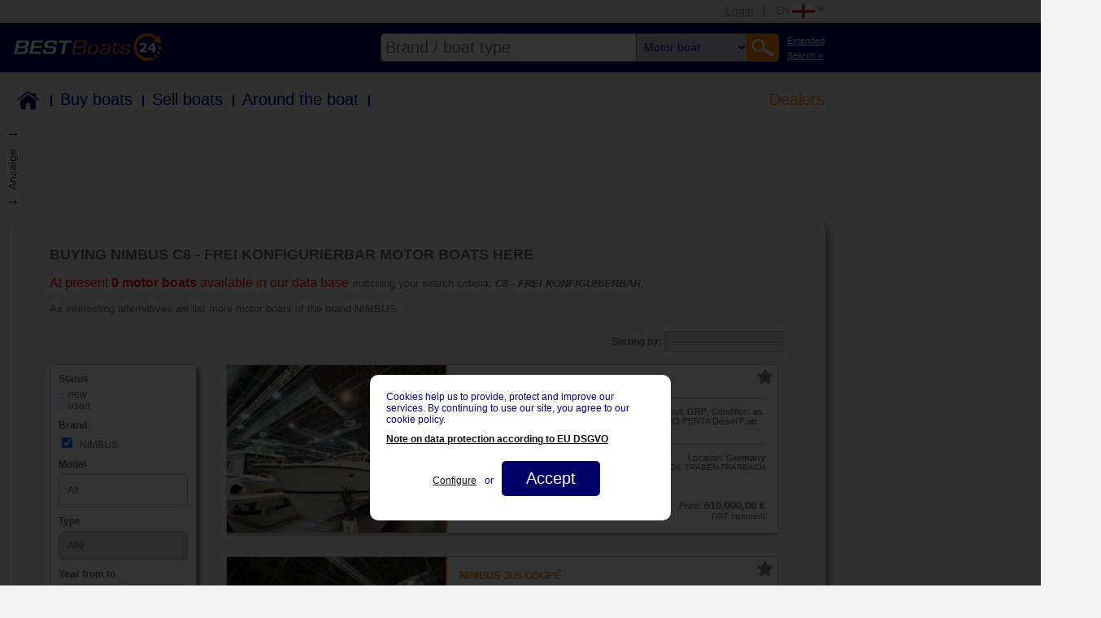

--- FILE ---
content_type: text/html; charset=utf-8
request_url: https://www2.best-boats24.net/en/buy-boats/motor-boats/nimbus/c8-frei-konfigurierbar/
body_size: 25340
content:
<!DOCTYPE HTML PUBLIC "-//W3C//DTD HTML 4.01 Transitional//EN" "http://www.w3.org/TR/html4/loose.dtd">
<html lang="en">
<head>

<meta http-equiv="Content-Type" content="text/html; charset=utf-8">
<!-- 
	COPYRIGHT 2004-2026 BY BEST-BOATS24

	This website is powered by TYPO3 - inspiring people to share!
	TYPO3 is a free open source Content Management Framework initially created by Kasper Skaarhoj and licensed under GNU/GPL.
	TYPO3 is copyright 1998-2015 of Kasper Skaarhoj. Extensions are copyright of their respective owners.
	Information and contribution at http://typo3.org/
-->

<base href="//www2.best-boats24.net/">


<meta name="generator" content="TYPO3 4.5 CMS">
<meta name="keywords" content="boats for sale, boat sales, second hand boats, new boats, used boats, powerboats, sail boats, boats">

<link rel="stylesheet" type="text/css" href="/fileadmin/templates/main.css?1697115445" media="all">
<link rel="stylesheet" type="text/css" href="/fileadmin/oldapp/styles/oldapp.css?1537995546" media="all">
<link rel="stylesheet" type="text/css" href="/fileadmin/templates/header.css?1692882638" media="all">






  <title>Buying Nimbus  C8 - FREI KONFIGURIERBAR - Secondhand boats - Best-Boats24 </title> <meta name="description" content="Find Nimbus  C8 - FREI KONFIGURIERBAR motor boats and many further offers of secondhand and new boats on Best-Boats24.">  <meta name="page-topic" content="gebrauchtboote,boote">  <meta name="page-type" content="anzeigen,kleinanzeigen">  <meta name="audience" content="all">  <meta name="publisher" content="best-boats24.net">  <meta name="copyright" content="best-boats24.net">  <meta name="revisit-after" content="7 days">  <meta name="distribution" content="global">  <meta name="robots" content="index, follow">   <meta name="content-language" content="en"> <meta name="google-site-verification" content="-d6I1x3Q1LUx3DZe1M1hCnWCdSXgxbe6N16Fuy9zZL4">  <link rel="alternate" type="application/rss+xml" title="RSS-Feed Best-Boats24.net" href="https://www2.best-boats24.net/de/rss/">  <script type="text/javascript" src="/fileadmin/templates/scripts/jquery-1.7.min.js"></script>  <link rel="author" href="//plus.google.com/u/0/107905269723641402514/"> <!-- hreflang --><link rel="canonical" href="https://www2.best-boats24.net/en/buy-boats/motor-boats/nimbus/c8-frei-konfigurierbar/"><meta property="og:image" content="https://www2.best-boats24.net/" /><meta property="og:url" content="http://www2.best-boats24.net/en/buy-boats/motor-boats/" /> <meta property="og:site_name" content="best-boats24.net" />  <meta property="og:title" content="Buy motor boats " />  <meta property="og:description" content="Motor boats for sale from UK and world-wide. Whether new motor boats or used motor boats. Wide range of small motor boats up to classic motor boats." /> <meta property="og:type" content="website" /> <meta name="viewport" content="width=device-width"> 

<script type="text/javascript">
	/*<![CDATA[*/
<!--
// JS function for mouse-over
	function over(name,imgObj)	{	//
		if (version == "n3" && document[name]) {document[name].src = eval(name+"_h.src");}
		else if (document.getElementById && document.getElementById(name)) {document.getElementById(name).src = eval(name+"_h.src");}
		else if (imgObj)	{imgObj.src = eval(name+"_h.src");}
	}
		// JS function for mouse-out
	function out(name,imgObj)	{	//
		if (version == "n3" && document[name]) {document[name].src = eval(name+"_n.src");}
		else if (document.getElementById && document.getElementById(name)) {document.getElementById(name).src = eval(name+"_n.src");}
		else if (imgObj)	{imgObj.src = eval(name+"_n.src");}
	}

// -->
	/*]]>*/
</script>

<script type="text/javascript">
	/*<![CDATA[*/
<!--
if (version == "n3") {
img12_1a10_0_n=new Image(); img12_1a10_0_n.src = "/typo3temp/menu/f1d0c4e0d3.png"; 
img12_1a10_0_h=new Image(); img12_1a10_0_h.src = "/typo3temp/menu/21e284e59d.png"; 
img12_1a10_1_n=new Image(); img12_1a10_1_n.src = "/typo3temp/menu/f8d1223b31.png"; 
img12_1a10_1_h=new Image(); img12_1a10_1_h.src = "/typo3temp/menu/f8d1223b31.png"; 
img12_1a10_2_n=new Image(); img12_1a10_2_n.src = "/typo3temp/menu/32c82008e4.png"; 
img12_1a10_2_h=new Image(); img12_1a10_2_h.src = "/typo3temp/menu/dcfa672c08.png"; 
img12_1a10_3_n=new Image(); img12_1a10_3_n.src = "/typo3temp/menu/4f3c172127.png"; 
img12_1a10_3_h=new Image(); img12_1a10_3_h.src = "/typo3temp/menu/08289adce8.png"; 
img12_1a10_4_n=new Image(); img12_1a10_4_n.src = "/typo3temp/menu/67d33b9b93.png"; 
img12_1a10_4_h=new Image(); img12_1a10_4_h.src = "/typo3temp/menu/3217448061.png"; 
img12_1a10_5_n=new Image(); img12_1a10_5_n.src = "/typo3temp/menu/fb39fd5283.png"; 
img12_1a10_5_h=new Image(); img12_1a10_5_h.src = "/typo3temp/menu/ab834ea9e6.png"; 
img12_1a10_6_n=new Image(); img12_1a10_6_n.src = "/typo3temp/menu/ecfd5b85ce.png"; 
img12_1a10_6_h=new Image(); img12_1a10_6_h.src = "/typo3temp/menu/857d4303c6.png"; 
img12_1a10_7_n=new Image(); img12_1a10_7_n.src = "/typo3temp/menu/de432e33cb.png"; 
img12_1a10_7_h=new Image(); img12_1a10_7_h.src = "/typo3temp/menu/a67b1c3b07.png"; 
img12_1a10_8_n=new Image(); img12_1a10_8_n.src = "/typo3temp/menu/4986e59b1a.png"; 
img12_1a10_8_h=new Image(); img12_1a10_8_h.src = "/typo3temp/menu/16fc044f7a.png"; 
img12_2150_0_n=new Image(); img12_2150_0_n.src = "/typo3temp/menu/316b667db2.png"; 
img12_2150_0_h=new Image(); img12_2150_0_h.src = "/typo3temp/menu/9e5fa65152.png"; 
img12_2150_1_n=new Image(); img12_2150_1_n.src = "/typo3temp/menu/17f49266c8.png"; 
img12_2150_1_h=new Image(); img12_2150_1_h.src = "/typo3temp/menu/17f49266c8.png"; 
img12_2150_2_n=new Image(); img12_2150_2_n.src = "/typo3temp/menu/7957ff1cfa.png"; 
img12_2150_2_h=new Image(); img12_2150_2_h.src = "/typo3temp/menu/bf32b0adf3.png"; 
img12_2150_3_n=new Image(); img12_2150_3_n.src = "/typo3temp/menu/60fb412283.png"; 
img12_2150_3_h=new Image(); img12_2150_3_h.src = "/typo3temp/menu/525fc61ef0.png"; 
img12_2150_4_n=new Image(); img12_2150_4_n.src = "/typo3temp/menu/50781a06c6.png"; 
img12_2150_4_h=new Image(); img12_2150_4_h.src = "/typo3temp/menu/c85657ec86.png"; 
img12_2150_5_n=new Image(); img12_2150_5_n.src = "/typo3temp/menu/9ba075a210.png"; 
img12_2150_5_h=new Image(); img12_2150_5_h.src = "/typo3temp/menu/cfa1eb880f.png"; 
img12_2150_6_n=new Image(); img12_2150_6_n.src = "/typo3temp/menu/075ff8ce0f.png"; 
img12_2150_6_h=new Image(); img12_2150_6_h.src = "/typo3temp/menu/c27652d8c7.png"; 
img12_2150_7_n=new Image(); img12_2150_7_n.src = "/typo3temp/menu/1bd71703c2.png"; 
img12_2150_7_h=new Image(); img12_2150_7_h.src = "/typo3temp/menu/a94eccb01d.png"; 
img12_2150_8_n=new Image(); img12_2150_8_n.src = "/typo3temp/menu/9cabb096b6.png"; 
img12_2150_8_h=new Image(); img12_2150_8_h.src = "/typo3temp/menu/3aea37cbd0.png";
}
// -->
	/*]]>*/
</script>
</head>
<body class="l0 pid1 l1 pid3 l2 pid12 cpid12 pl1 be-" >


  
  <div id="super_top_menu" class="hidden">    
    <div id="mobileMenuWrapper" class="hidden">
      <span id="toggleMobileMenu"></span>
    </div><!-- /#mobileMenuWrapper -->
    <div class="wrap">
      <ul id="top_menu"><li id="login_wrap"><a href="/en/login/" title="Login"  >Login</a></li><li id="lang_menu_wrap"><ul><ul id="menu_lang_items" onmouseover="setHoverClass(this)" onmouseout="unsetHoverClass(this)"><li><a href="/de/boote-kaufen/motorboote/nimbus/c8-frei-konfigurierbar/" onmouseover="over('img12_2150_0');" onmouseout="out('img12_2150_0');"  ><img src="/typo3temp/menu/316b667db2.png" width="65" height="23" border="0" name="img12_2150_0" title="Deutsch" alt="Deutsch"></a></li><li class="selected"><a href="/en/buy-boats/motor-boats/nimbus/c8-frei-konfigurierbar/" onmouseover="over('img12_2150_1');" onmouseout="out('img12_2150_1');"  ><img src="/typo3temp/menu/17f49266c8.png" width="65" height="23" border="0" name="img12_2150_1" title="English" alt="English"></a></li><li><a href="/es/comprar-barcos/barcos-de-motor/nimbus/c8-frei-konfigurierbar/" onmouseover="over('img12_2150_2');" onmouseout="out('img12_2150_2');"  ><img src="/typo3temp/menu/7957ff1cfa.png" width="65" height="23" border="0" name="img12_2150_2" title="Español" alt="Español"></a></li><li><a href="/fr/acheter-bateaux/bateaux-a-moteur/nimbus/c8-frei-konfigurierbar/" onmouseover="over('img12_2150_3');" onmouseout="out('img12_2150_3');"  ><img src="/typo3temp/menu/60fb412283.png" width="65" height="23" border="0" name="img12_2150_3" title="Français" alt="Français"></a></li><li><a href="/it/comprare-barche/barche-a-motore/nimbus/c8-frei-konfigurierbar/" onmouseover="over('img12_2150_4');" onmouseout="out('img12_2150_4');"  ><img src="/typo3temp/menu/50781a06c6.png" width="65" height="23" border="0" name="img12_2150_4" title="Italiano" alt="Italiano"></a></li><li><a href="/pl/kupic-lodzie/lodzie-motorowe/nimbus/c8-frei-konfigurierbar/" onmouseover="over('img12_2150_5');" onmouseout="out('img12_2150_5');"  ><img src="/typo3temp/menu/9ba075a210.png" width="65" height="23" border="0" name="img12_2150_5" title="Polski" alt="Polski"></a></li><li><a href="/cs/koupit-lode/motorove-cluny/nimbus/c8-frei-konfigurierbar/" onmouseover="over('img12_2150_6');" onmouseout="out('img12_2150_6');"  ><img src="/typo3temp/menu/075ff8ce0f.png" width="65" height="23" border="0" name="img12_2150_6" title="Ceský" alt="Ceský"></a></li><li><a href="/nl/boten-kopen/motorboten/nimbus/c8-frei-konfigurierbar/" onmouseover="over('img12_2150_7');" onmouseout="out('img12_2150_7');"  ><img src="/typo3temp/menu/1bd71703c2.png" width="65" height="23" border="0" name="img12_2150_7" title="Nederlands" alt="Nederlands"></a></li><li><a href="/ru/kupit-lodki/motornye-lodki/nimbus/c8-frei-konfigurierbar/" onmouseover="over('img12_2150_8');" onmouseout="out('img12_2150_8');"  ><img src="/typo3temp/menu/9cabb096b6.png" width="65" height="23" border="0" name="img12_2150_8" title="Русский" alt="Русский"></a></li></ul></ul></li></ul>
    </div><!-- /.wrap -->
  </div><!-- /#super_top_menu -->
  <div id="super_header" class="hidden">
    <div id="logo_wrapper">
      <div class="wrap">
        <div id="logo">
          <a href="https://www.en.best-boats24.net/" title="Best-Boats24 Home"  ><img src="/typo3temp/menu/f79a923687.png" width="250" height="45" border="0" alt="We Are Boats"></a>
        </div><!-- /#logo -->
        <div id="searchwrapper">
          <div id="extendedSearchLink"><a href="/en/buy-boats/" >Extended<br> Search &raquo;</a></div><!-- /#extendedSearchLink --><div id="search"><form action="/en/buy-boats/rapid-search/" id="fulltext" name="fulltext" method="get"><span id="motorb-link" data-link="/en/buy-boats/motor-boats/"></span><span id="segelb-link" data-link="/en/buy-boats/sailing-boats/"></span><span id="mehrrb-link" data-link="/en/buy-boats/multiple-hull-boats/"></span><span id="schlb-link" data-link="/en/buy-boats/inflatables/"></span><span id="jetski-link" data-link="/en/buy-boats/jetskis/"></span><span id="ruderb-link" data-link="/en/buy-boats/rowing-boats/"></span><span id="all-link" data-link="/en/buy-boats/rapid-search/"></span><input type="text" name="fulltext" id="input" value="" placeholder="Brand / boat type" autocomplete="off" class="ac_input placeholder"><select id="kategorie" name="kategorie">  <option value="">All types</option>
  <option value="motorb" selected="selected">Motor boat</option>
  <option value="segelb">Sailing boat</option>
  <option value="mehrrb">Multiple hull boat</option>
  <option value="schlb">Inflatable</option>
  <option value="jetski">Watertoy/Jetski</option>
  <option value="ruderb">Rowing boat</option>  </select><input type="submit" value="Go!"><input type="hidden" name="kategorie" value="motorb"></form><div id="autocompleteWrapper"></div></div><!-- #search-->
        </div><!-- /#searchwrapper -->
      </div><!-- /.wrap -->
    </div><!-- /#logo_wrapper -->

    <div id="main_navi" class="wrap">
      <div class="menu_header menu_ul"><ul class="level1"><li><div id="link_2533" class="menu_header_no"><span class="navitem first"><a href="/en/boats/"  title="Home">Home</a></span><span class="border"></span></div></li><li><div id="link_2534" class="menu_header_no"><span class="navitem"><a href="/en/buy-boats/"  title="Buy boats">Buy boats</a></span><span class="border"></span></div></li><li><div id="link_2535" class="menu_header_no"><span class="navitem"><a href="/en/sell-boats/"  title="Sell boats">Sell boats</a></span><span class="border"></span></div></li><li><div id="link_2536" class="menu_header_no"><span class="navitem"><a href="/en/around-the-boat/"  title="Around the boat">Around the boat</a></span><span class="border"></span></div></li><li><div id="link_2539" class="menu_header_ifsub"><span class="navitem last"><a href="/en/dealers/boat-dealers-from-a-to-z/"  title="Dealers">Dealers</a></span></div><ul class="menu_sub level2"><li><div id="link_2648" class="menu_sub_no"><span class="navitem first"><a href="/en/buy-boats/dealers-a-z/" target="_top"  >Boat Dealers from A to Z</a></span></div></li><li><div id="link_2641" class="menu_sub_no"><span class="navitem"><a href="/en/dealers/registration/" target="_top"  >Boat dealer registration</a></span></div></li><li><div id="link_2642" class="menu_sub_no"><span class="navitem"><a href="/en/dealers/our-dealers-prices/" target="_top"  >Our dealers prices</a></span></div></li><li><div id="link_2643" class="menu_sub_no"><span class="navitem"><a href="/en/dealers/overview-of-services/" target="_top"  >Overview of services</a></span></div></li><li><div id="link_4183" class="menu_sub_no"><span class="navitem"><a href="/en/dealers/pay-per-address/" target="_top"  >Pay Per Address</a></span></div></li><li><div id="link_2644" class="menu_sub_no"><span class="navitem last"><a href="/en/dealer-login/" target="_top"  >Dealer login</a></span></div></li></ul></li></ul></div>
    </div><!-- /#main_navi -->
  </div> <!-- /#super_header -->
  
<!-- maintable -->
<table  style="border:0; padding:0; border-spacing: 0; border-collapse: separate;" id="maintable">
<!-- removed td id header and tr id top, see backup file, if anything is wrong. -->
  <tr id="body">
    <td id="body">
      <!-- body -->
      <table border="0" cellpadding="0" cellspacing="0" id="body">
        <tr id="body_row">
          <td id="body_left">
            <div id="body_left">
              <!-- menu_left -->
              <div id="menu_left_pos" class="header_blue_bar"></div>
              <div id="menu_left"></div>
              <div id="menu_left_login"></div>
              <!-- div id="menu_left_feedback"><div><a href="/en/exports/feedback/" title="Feedback" onfocus="blurLink(this);"  id="menu_left_feedback" target="_blank" rel="#feedback_overlay"><img src="/fileadmin/templates/images/feedback_l.png" width="93" height="83" border="0" alt="Feedback"></a></div></div -->
              <!-- content_left -->
              <div id="content_left"></div>
              <!-- content_left_footer -->
              <div id="content_left_footer"></div>
            </div>
          </td>
          <td id="body_middle">
            <div id="body_middle">
              
              <div id="newsheet">
                
                
                <!-- content -->
                <div class="xxxfield_layout_1"></div><div id="oldapp" class="oa-alias-motorboot oa-alias-en-motorboot"><!-- oldapp begin -->
<script type="text/javascript">
<!--
function keycheck(e) {
	var key = null;   
	if (e.which) {           
	    key = e.which; //normale Browser   
	} else {   
	    key = e.keyCode; //IE   
	} 
	if (key == 13) {  
	    search_plus();   
	} else {   
	    return true;   
	}   
}
function search_plus() {
	var keywords = jQuery('form[name=suchformular] input[name=fulltext]').val();
	if(keywords!=undefined){
		var regex = /[\+~<>\*"\(\)]|(^\-)|(\s\-)/;
		var ergebnis = regex.exec(keywords);
		if(!ergebnis) {
			var keyword_array = keywords.split(' ');
			for( var k=0; k<keyword_array.length; k++ ) {
				keyword_array[k] = '+'+keyword_array[k];
			}
			var new_keywords = keyword_array.join(' ');
			document.forms["suchformular"].elements["fulltext"].value = new_keywords;
		}
	}
}

//-->
</script><style>
table#body td#body_middle {
	width: auto;
}
table#body div#body_middle {
	width: auto;
}
table#body h1.headline {
	font-family: verdana, sans-serif;
	font-size: 18px;
	color: darkblue;
	margin: 5px 0 10px 18px;
	font-weight: normal;
}
</style><form action="/en/buy-boats/motor-boats/?oa-mask=8&oa_alias=motorboot&oa_langcode=1&oa_language=en#start" method="GET" name="suchformular" onsubmit="search_plus();"><input type="hidden" name="oa-mask" value="8"><input type="hidden" name="oa_alias" value="motorboot"><input type="hidden" name="oa_langcode" value="1"><input type="hidden" name="oa_language" value="en">	<script type="text/javascript">

function change(id) {
	if(id!='a') {
		var anzahl = +119;		//var link = document.getElementById("Link"+id).href;
    var link = jQuery('data-container#Link'+id).attr('src');
		if((id==8 || id==9)&& anzahl>1){
			link = link.replace(/preismin=&/i, 'preismin=1%7C2147483647&');
		}
		else {
			link = link.replace(/preismin=1%7C2147483647&/i, 'preismin=&');
		}
		location.href = link;
	}
}

function setFormValues(property, text){
	var sf = document.suchformular;
	if(sf[property] && sf[property][0]){//it is an object with at least one child (select->option ie.)
		sf[property][0].text = text;
	}
}

function changeSelectDefaultValue(){
	var selectFields = document.querySelectorAll("#searchform2 select:not(#changer):not([name=postalCodeCountry]):not([name=distance])");
	if(selectFields.length > 0){
		for(var i=0, l=selectFields.length; i<l; i++){
			/* selectFields[i][0].value = "Alle"; */          
			selectFields[i][0].innerText = "Alle";
		}
	}
}

function changeOp() {
	setFormValues("marke", "Manufacturer");
	setFormValues("seabjmin", "Year from");
	setFormValues("seabjmax", "Year to");
	setFormValues("preismin", "Price € from");
	setFormValues("preismax", "Price € to");
	setFormValues("laengemi", "Length from");
	setFormValues("laengema", "Length to");
	setFormValues("liegeplatz", "Location");
	setFormValues("motorort", "Motor type");
	setFormValues("kraftstoff", "Fuel");
	setFormValues("leistung", "Performance");
	setFormValues("owner", "Offerer");
	setFormValues("auswahl1", "Selection");
	setFormValues("material", "Material");
	setFormValues("zustand", "Condition");
	setFormValues("revdate", "Insert date");
}
/*
jQuery(document).ready(function(){
	changeOp();
	changeSelectDefaultValue();
});
*/
</script><style type="text/css">
table#maintable table#body td#body_middle {
  width: auto;  
}
table#maintable table#body div#body_middle {
  width: auto;
}
table#maintable table#body td#body_right {
  display: none;  
}
table#maintable table#body div#content_top {
  display: none;  
}
table#body table.content_searchlist td.rightad {
	width: 300px;
}
table#body div.top_ad1024 {
	text-align: right;
}
table#body div.top_ad1024 div:first-child {
	text-align: left;
	background-image: url("//www2.best-boats24.net/fileadmin/templates/images/ad_l.gif");
  background-repeat: no-repeat;
  background-position: top left;
	padding-left: 15px;
	height: 90px;
	width: 1015px;
}
table#body div.top_ad720,
table#body div.top_ad520,
table#body div.top_ad320,
table#body div.inbetweenad {
	text-align: center;
}
table#body div.top_ad720 div,
table#body div.top_ad520 div,
table#body div.top_ad320 div {
  margin: 20px auto 0px;
	height: 90px;
}
table#body div.top_ad720 div {
	width: 720px;
}
table#body div.top_ad520 div {
	width: 520px;
}
table#body div.top_ad320 div {
	width: 320px;
}
table#body div#body_middle div.top_ad div iframe {
	height: 90px;
}
table#body table.content_searchlist {
  xwidth: initial;
}
table#body table.content_searchlist td {
  padding: 0px;
}
table#body div.listbody1 {
  background: #f4f4f4;
  border-radius: 10px;
  box-shadow: 4px 4px 10px grey;
  color: #656565;
  font-family: verdana,arial;
  font-size: 1.2em;
  margin: 20px 10px 10px 0;
  max-width: 904px;
  padding: 30px 50px 10px;
}
table#body h1.headline {
	font-family: verdana,arial;
	font-size: 1.4em;
	color: #656565;
	margin: 0 0 15px 0;
	font-weight: bold;
}
#oldapp.oa-alias-haendler_boote div.textoben, 
body.pid3 #oldapp div.textoben, 
body.pid13 #oldapp div.textoben, 
body.pid28 #oldapp div.textoben {
  font-size: 1em;
  padding-left: 0px;
  margin-bottom: 20px;
}
table#body div.textoben span.infotext {
	font-size: 1em;
}
table#body div.textoben span.infotext0 {
	font-size: 1.2em;
  color: red;
}
table#body div#sort {
	text-align: right;
	margin-bottom: 15px;
	font-size: 0.9em;
}
table#body div#sort div#closesortform {
	display: none;
	font-weight: bold;
	cursor: pointer;
}
table#body div.headtext {
	margin-bottom: 15px;
}
table#body img.headimage {
	width: 100%;
	margin-bottom: 15px;
}
table#body td.text_category img {
	width: 99%;
	border: 1px solid #656565;
}
table#body div.searchform {
	width: 102%;
	margin-bottom: 15px;
	display: flex;
	flex-wrap: wrap;
}
table#body div.searchform select, 
table#body div.searchform div.model input, 
table#body div.searchform div.postalCode input, 
table#body div.searchform div.send input, 
table#body div#sort select, 
table#body div.searchform2 select, 
table#body div.searchform2 div.model input, 
table#body div.searchform2 div.send input {
  -webkit-appearance: none;
  -moz-appearance: none;
  appearance: none;
  border: 1px solid #bbbbbb;
  border-radius: 6px;
  padding: 10px;
	color: #656565;
	xbackground: url(/fileadmin/oldapp/htdocs/images/arrowdown.gif) no-repeat right #FFFFFF;
} 
table#body div.searchform2 select.postal,
table#body div.searchform2 input.postalLocOrPlace {
  -webkit-appearance: none;
  -moz-appearance: none;
  appearance: none;
  border: 1px solid #e1e1e1;
  padding: 4px;
  border-radius: unset;
} 
table#body div.searchform2 input.postalLocOrPlace {
  box-sizing: border-box;
} 
table#body div.searchform2 input.postalLocOrPlaceReset {
  -webkit-appearance: none;
  -moz-appearance: none;
  appearance: none;
  box-sizing: border-box;
  border: none;
  padding: 4px;
  border-radius: unset;
  width: 100%;
}
table#body div#sort select {
  border-radius: 0;
  padding: 5px;
}
table#body div.searchform div {
	margin-bottom: 10px;
}
table#body div.searchform div.part1 {
	width: 98%;
	position: relative;
	color: #FF8601;
}
table#body div.searchform div.part1 span {
	position: absolute;
	z-index:2;
	background: #f4f4f4;
	top: 0;
	left: 0; 
}
table#body div.searchform div.part1 hr {
	border-bottom: #bbbbbb solid 1px;
	margin: 8px 0px;
	border-top: 0;
}
table#body div.searchform div.model input,
table#body div.searchform div.postalCode input, 
table#body div.searchform2 div.model input {
	width: 100%;
	height: 41px;
	box-sizing: border-box;
}
table#body div.searchform div.model input::-webkit-input-placeholder,
table#body div.searchform div.postalCode input::-webkit-input-placeholder, 
table#body div.searchform2 div.model input::-webkit-input-placeholder {
	color: #656565;
}
table#body div.searchform div.model input::-moz-placeholder,
table#body div.searchform div.postalCode input::-moz-placeholder, 
table#body div.searchform2 div.model input::-moz-placeholder {
	color: #656565;
	opacity: 1;  
}
table#body div.searchform div.model input:-ms-input-placeholder,
table#body div.searchform div.postalCode input:-ms-input-placeholder, 
table#body div.searchform2 div.model input:-ms-input-placeholder {  
	color: #656565;  
}
table#body div.searchform div.half, 
table#body div.searchform div.profi, 
table#body div.searchform div.treffer {
	width: 48%;
	margin-right: 2%;
}
table#body div.searchform div.profi, 
table#body div.searchform div.treffer {
	color: #FF8601;
	font-size: 1.2em;
	font-weight: bold;
}
table#body div.searchform div.treffer {
	text-align: right;
}
table#body div.searchform div.quarter {
	width: 23%;
	margin-right: 2%;
}
table#body div.searchform div.send {
	width: 100%;
	text-align: right;
}
table#body div.searchform2 div.send1 {
	display: block;
  margin: 10px 0;
}
table#body div.searchform2 div.send2 {
	display: none;
}
table#body div.searchform div.send input {
	width: 48%;
	margin-right: 2%;
  border: 1px solid #ff8601;
	background: #ff8601;
	color: #FFFFFF;
	font-weight: bold;
	cursor: pointer;
}
table#body div.searchform div.halfselect select {
	width: 50%;
}
table#body div.searchform select, table#body div.searchform input {
	width: 100%;
	font-size: 1em;
}
table#body div.searchform input[type="checkbox"], table#body div.searchform2 input[type="checkbox"] {
	width: auto;
}
table#body table.below_search {
	width: 100%;
	margin-bottom: 15px;
}
table#body table.below_search td {
	vertical-align: top;
}
table#body table.below_search div#search_help {
	width: 150px;
	margin: 0;
	padding: 0;
	float: none;
}
table#body table.below_search td.text_category {
	display: block;
}
table#body table.below_search td.text_category h3 {
	font-size: 1em;
	margin: 0 0 15px 0;
}
table#body table.below_search td.text_category div {
	color: #656565;
	font-size: 1.2em;
}
table#body table.below_search td.text_category h4 {
	color: #656565;
	font-size: 1.2em;
	text-transform: none;
	font-weight: normal;
	margin: 15px 0px;
	width: 100%;
}
table#body table.below_search td.text_category h4.texth4 {
	font-size: 1em;
}
table#body table.below_search td.text_category div.selection, table#body table.below_search td.text_category div.selection2 {
	display: flex;
	flex-wrap: wrap;
	font-size: 1em;
	margin-bottom: 20px;
}
table#body table.below_search td.text_category div.selection a {
	color: #656565;
	font-size: 1.2em;
}
table#body table.below_search td.text_category div.selection2 a {
	color: #656565;
	font-size: 1em;
}
table#body table.below_search td.text_category div.textdiv, table#body table.below_search td.text_category img {
	margin-bottom: 20px;
}
table#body table.below_search td.text_category h4.texth4, {
	font-size: 1em;
}
table#body table.below_search div#search_help div.link_container a {
	color: #656565;
}
table#body table.below_search div#search_help div.link_container a.link:hover {
	background: url(/fileadmin/oldapp/htdocs/images/list_bg_grau.gif) no-repeat;
}
table#body table.below_search div#search_help div.link_container div.header {
	color: #FF8601;
}
table#body table.below_search div.mehr {
	text-align: right;
	color: #656565;
	font-size: 1.2em;
	cursor: pointer;
	display: none;
}
table#body div.searchform2 {
	width: 20%;
  float: left;
}
table#body div.searchform2 div.searchform2border {
	background: #FFFFFF;
  border-radius: 5px;
  box-shadow: 4px 4px 4px grey;
  padding: 10px;
  border: 1px solid #bbbbbb;
}
table#body div.searchform2 div.leftad {
	margin-top: 30px;
  text-align: center;
}
table#body div.searchform2 div.leftad div.beliebtemodelle {
	line-height: 25px;
  text-align: left;
  border-radius: 5px;
  border: 1px solid #bbbbbb;
	background-color: #ff8601;
}
table#body div.searchform2 div.leftad div.beliebtemodelle p.header {
  color: #FFFFFF;
  font-size: 15px;
  padding: 5px 10px;
  margin: 0;
}
table#body div.searchform2 div.leftad div.beliebtemodelle p.content {
	background-color: #FFFFFF;
  padding: 10px;
  margin: 0;
  border-radius: 0 0 3px 3px;
}
table#body div.searchform2 div.leftad div.beliebtemodelle a {
	color: #656565;
}
table#body div.searchform2 div#closesearchform2 {
	display: none;
	margin-bottom: 15px;
  text-align: right;
	font-weight: bold;
	cursor: pointer;
}
table#body div.searchform2 div#closesearchform2 span {
	color: red;
}
table#body div.searchform2 select, table#body div.searchform2 input {
	width: 100%;
}
table#body div.searchform2 div.criteria {
	font-size: 0.9em;
	font-weight: bold;
	margin-bottom: 5px;
	clear: both;
}
table#body div.searchform2 div.criteriathin {
	font-weight: normal;
}
table#body div.searchform2 div.full {
	font-size: 0.9em;
}
table#body div.searchform2 div.half {
	float: left;
	width: 48%;
	font-size: 0.9em;
}
table#body div.searchform2 div.half select, table#body div.searchform2 div.half {
	color: #ff8601;
}
table#body div.searchform2 div.right {
	margin-left: 4%;
}
table#body div.searchform2 div.full, table#body div.searchform2 div.half {
	margin-bottom: 10px;
}
table#body div.searchform2 div.lastfull {
	margin-bottom: 0px;
}
table#body div.searchform2 a.link {
	font-size: 1em;
	color: #656565;
	white-space: nowrap;
	background: url(/fileadmin/oldapp/htdocs/images/list_bg_h.gif) no-repeat 0 6px;
  display: block;
  padding-left: 12px;
  text-decoration: none;
}
table#body div.searchform2 a.link:hover {
	background: url(/fileadmin/oldapp/htdocs/images/list_bg_grau.gif) no-repeat 0 6px;
}
table#body div.searchform2 div.send input {
  border: 1px solid #ff8601;
	background: #ff8601;
	color: #FFFFFF;
	font-weight: bold;
	cursor: pointer;
	white-space: normal;
}
table#body div.list2 {
	margin-left: 24%;
  display: table; 
  border-collapse:collapse;
	width: 75%; 
}
table#body div.newlist_boat {
	display: table-row;
	border-top: 1px solid #cacaca;
	border-left: 1px solid #cacaca;
	border-right: 1px solid #cacaca;
	border-bottom: 4px solid #cacaca;
}
table#body div.image {
	display: table-cell;
	width: 40%;
	position: relative;
  background-size: cover;
  xbackground-clip: content-box;
  background-position: center;
  background-repeat: no-repeat;
}
table#body div.image a {
	position:absolute;
  top:0;
  left:0;
  width:100%;
  height: 100%;
  z-index: 6;
  text-decoration: none;
}
table#body img.top {
	position: absolute;
	top: -3px;
	left: -3px;
	z-index: 5;
}
table#body div.data {
	display: table-cell;
	vertical-align: top;
	padding: 15px;
	background: #FFFFFF;
}
table#body div.sponsored {
	background: #e6e6e6;
}
table#body div.data div.h2 {
	margin: 0px;
}
table#body div.data div.h2 a {
	color: #FF8601;
	text-decoration: none;
  font-weight: bold;
}
table#body div.variousdata {
	border-top: 1px solid #cacaca;
	border-bottom: 1px solid #cacaca;
	padding: 10px 0;
	margin: 10px 0;
	font-size: 0.8em;
}
table#body div.variousdata a {
	color: #656565;
}
table#body a.yearlink {
	text-decoration: none;
}
table#body div.firstrow,
table#body div.secondrow {
	display: flex;
	justify-content: space-between;
}
table#body div.secondrow {
	margin-top: 10px;
}
table#body div.companyname {
	font-size: 0.8em;
	font-weight: bold;  
  flex-grow: 1;
  flex-basis: 50%;
  padding-right: 10px;
}
table#body div.year td {
	font-size: 0.8em;
	color: #656565;
}
table#body div.location2, table#body div.price2 {
	font-size: 0.8em;
	text-align: right;
}
table#body div.location2 {
	margin-bottom: 10px;
}
table#body div.location2 span, table#body div.price2 span, table#body tr.location3 span, table#body div.price3 span {
	font-size: 0.9em;
}
table#body div.price2 span.pricetag, table#body div.price3 span.pricetag {
	font-size: 1.2em;
	font-weight: bold;
}
table#body div.price3 {
	border-left: 1px solid #cacaca;
	border-right: 1px solid #cacaca;
	border-bottom: 4px solid #cacaca;
  background: #FFFFFF;
	text-align: right;
	font-size: 1em;
	padding: 0 8px 8px;
	position: relative;
}
table#body div.breakrow {
	display: table-row;
}
table#body div.breakrow div {
	height: 25px;
}
table#body td.rightad {
	width: 170px;
}
table#body div.buttonfoot {
	display: none;
}
table#body div.new_list_pagebrowser_bottom {
	width: 100%;
	padding-left: 0;
	word-spacing: -1px;
	text-align: center;
}
table#body div#searchform2 div.model2 span {
  display: none;
}
table#body div.inbetweenad {
	height: 100px;
  display: table-row;
  position: relative;
}
table#body div.iba678 {
  display: -webkit-box;
	display: flex;
  height: 100px;
}
table#body div.iba500 {
	display: none;
}
table#body div.iba320 {
	display: none;
}
table#body div.after71 a {
	position: absolute;
}
table#body div.after73 a {
	display: block;
  width: 320px;
}
table#body div#modelLinks {
  margin-top: 0px;
  margin-bottom: 20px;
  font-size: 1em;
  position: relative;
  max-height: 35px;
  overflow: hidden;
  transition: all 0.4s linear;
  padding: 0 35px 0 0;
}
table#body div#modelLinks span.modelLinksHead {
  color: #FF9105;
}
table#body div#modelLinks a {
  font-size: 1em;
  text-transform: capitalize;
  text-decoration: none;
} 
table#body div#modelLinks a:hover {
  text-decoration: underline;
}
input#toggle {
  visibility: hidden
}
div#modelLinks label {
  position: absolute;
  top: 0px;
  right: 0px;
  width: 30px;
  height: 32px;
  border: 1px solid lightgray;
  font-size: 25px;
  padding-left: 5px;
  background-color: #f4f4f4;
}
input#toggle:checked + #modelLinks {
  max-height: 1000px;
}

@media (min-width: 1024px) {
	table#body div.listbody1 {
	  width: 904px;
	}
  table#body div.top_ad720,
  table#body div.top_ad520,
  table#body div.top_ad320 {
  	display: none;
  }
}

@media (max-width: 1023px) {
	table#body td.rightad, 
  table#body div.top_ad1024, 
  table#body div.searchform2 div.leftad  {
		display: none;
	}
  table#body div#modelLinks {
    border: 1px solid lightgray;
    display: flex;
    flex-wrap: wrap;
    padding: 10px 0;
    max-height: 39px;
  }
  table#body div#modelLinks span.modelLinksHead {
    font-size: 15px;
    font-family: verdana;
    width: 43%;
    margin-bottom: 10px;
    margin-left: 6%;
    display: block;
  }
  div#modelLinks label {
    top: -1px;
    right: -1px;
  }
  table#body div#modelLinks a {
    width: 43%;
    margin-bottom: 10px;
    margin-left: 6%;
    display: block;
    color: #656565;
    font-size: 15px;
    font-family: verdana;
    text-transform: capitalize;
    text-decoration: underline;
  }
  table#body div#modelLinks span.komma {
    display: none;
  }
}

@media (max-width: 1014px) {
	table#body div.iba678  {
		display: none;
	}
	table#body div.iba320  {
		display: none;
	}
}

@media (min-width: 801px) and (max-width: 1014px) {
	table#body div.iba500  {
    display: -webkit-box;
  	display: flex;
    height: 100px;
	}
  table#body div.after72 a  {
  	position: absolute;
    left: 50%;
    margin-left: -175px;
  }
  @-moz-document url-prefix() {
    table#body div.after72 a {
      margin-left: -250px;
    }
}
}

@media (min-width: 738px) and (max-width: 1023px) {
  table#body div.top_ad720 {
  	display: block;
  }
  table#body div.top_ad520 {
  	display: none;
  }
  table#body div.top_ad320 {
  	display: none;
  }
}

@media (min-width: 538px) and (max-width: 737px) {
  table#body div.top_ad720 {
  	display: none;
  }
  table#body div.top_ad520 {
  	display: block;
  }
  table#body div.top_ad320 {
  	display: none;
  }
}

@media (min-width: 551px) and (max-width: 800px) {
	table#body div.iba500  {
		display: block;
    position: relative;
    top: 0;
    left: 50%;
    margin-left: -250px;
    margin-top: 0px;
	}
  table#body div.after72 a  {
  	display: block;
    width: 500px;
  }
}

@media (max-width: 550px) {
	table#body div.iba678  {
		display: none;
	}
	table#body div.iba500  {
		display: none;
	}
	table#body div.iba320  {
		display: block;
    position: relative;
    top: 0;
    left: 50%;
    margin-left: -160px;
    margin-top: 0px;
	}
  table#body div.inbetweenad {
    height: auto;
  }
}

@media (max-width: 537px) {
  table#body div.top_ad720 {
  	display: none;
  }
  table#body div.top_ad520 {
  	display: none;
  }
  table#body div.top_ad320 {
  	display: block;
  }
}

@media (min-width: 801px) {
	table#body table.below_search td.text_category {
		xpadding-right: 30px;
	}
	table#body table.below_search td.text_category div.selection a {
		width: 25%;
	}
	table#body table.below_search td.text_category div.selection2 div {
		width: 50%;
	}
	table#body tr.location3, table#body div.price3 {
		display: none;
	}
  table#body div.image {
  	border-right: 2px solid #FF8601;
  }
}

@media (max-width: 800px) {
	table#body div.listbody1 {
	  padding: 20px 20px 10px;
	  border-radius: 0px;
	  box-shadow: none;
    border-left: 0px !important;
	}
	table#body table.below_search td.text_category {
		height: 200px;
		overflow: hidden;
	}
	table#body table.below_search td.text_category div.selection a {
		width: 33.33%;
	}
	table#body table.below_search td.text_category div.selection2 div {
		width: 100%;
	}
	table#body table.below_search div#search_help {
		display: none;
	}
	table#body table.below_search div.mehr {
		display: block;
	}
	table#body div.list2 {
		display: block;
		margin: 0;
		width: 100%; 
	}
	table#body div.list2ad {
		display: none;
	}
	table#body div.searchform2 a.link {
		font-size: 1em;
	}
	table#body div.newlist_boat {
		border: 0;
		display: block;
		width: 100%;
		float: none;
		margin-bottom: 25px;
		xheight: 485px;
	}
	table#body div.breakrow {
	  display: none;
	}
  table#body div.searchform2 div.send1 {
  	display: block;
  }
  table#body div.searchform2 div.send2 {
  	display: none;
  }
	table#body div.data h2 {
		padding-bottom: 10px;
		border-bottom: 1px solid #cacaca;
		margin-bottom: 10px;
	}
	table#body div.image {
    border-bottom: 2px solid #ff8601;
		border-top: 1px solid #cacaca;
		display: block;
    position: relative;
    width: 100%;
    height: 260px;
	}
	table#body div.data {
		border-left: 1px solid #cacaca;
		border-right: 1px solid #cacaca;
		padding: 8px;
		display: block;
		xheight: 165px;
		xoverflow: hidden;
	}
	table#body div.variousdata {
		display: none;
	}
  table#body div.firstrow,
  table#body div.secondrow {
  	display: block;
  }
	table#body div.year {
		float: none;
		width: 100%;
	}
	table#body div.year td {
		width: 50%;
		font-size: 1.1em;
	}
	table#body div.location2, table#body div.price2 {
		display: none;
	}
	table#body div.location3 span {
		font-size: 0.9em;
	}
	table#body div.new_list_pagebrowser_bottom {
		font-size: 1.1em;
	}
  table#body div.searchform div.marke, table#body div#searchform2 div.marke {
    display: none;
  }
  table#body div#searchform2 div.model2 span {
    display: inline;
  }
	#oldapp.oa-alias-haendler_boote, body.pid3 #oldapp, body.pid13 #oldapp, body.pid28 #oldapp {
    overflow: visible;
	}
	table#body table.content_searchlist td {
		overflow: auto;
	}
  table#body div.searchform2 div.searchform2border {
  	font-size: 1.6em;
  }
  table#body div.searchform2 select, table#body div.searchform2 input {
  	font-size: 1em;
  }
	table#body div.searchform2 {
    display: none;
    position: absolute;
    top: 150px;
    left: 0;
    width: 80%;
    z-index: 99;
	}
	table#body div#sort {
		display: none;
		text-align: center;
		position: fixed;
		bottom: -15px;
		left: 0;
		width: 100%;
		background: #FFFFFF;
		z-index: 10;
		padding-bottom: 10px;
		border-top: 1px solid #cacaca;
	}
	table#body div#sort div#closesortform {
		text-align: right;
	}
	table#body div.buttonfoot {
		display: block;
    bottom: 0;
    left: 0;
    position: fixed;
    width: 100%;
    z-index: 100;
	}
	table#body div#sortbutton, table#body div#searchbutton {
		width: 50%;
    z-index: 100;
    height: 26px;
    font-size: 20px;
    font-weight: bold;
    float: left;
    text-align: center;
    padding: 6px 0;
    color: #FFFFFF;
		cursor: pointer;
	}
  table#body div.searchform2 a.link {
  	background: url(/fileadmin/oldapp/htdocs/images/checkbox_like_empty.gif) no-repeat 4px 8px;
    padding-left: 33px;
  }
  table#body div.searchform2 a.link:hover {
  	background: url(/fileadmin/oldapp/htdocs/images/checkbox_like_full.gif) no-repeat 4px 8px;
  }
	table#body div#sortbutton {
		background: #656565;
	}
	table#body div#searchbutton {
		background: #ff8601;
	}
	table#body div#sortbutton a, table#body div#searchbutton a {
		text-decoration: none;
	}
  table#body div.inbetweenad {
    display: block;
    margin-bottom: 13px;
  }
}

@media (max-width: 500px) {
	table#body div.listbody1 {
	  padding: 20px 6px 10px;
	  border-radius: 0px;
	  box-shadow: none;
	}
	table#body table.below_search td.text_category {
		height: 200px;
		overflow: hidden;
	}
	table#body div.searchform div.half {
		width: 98%;
	}
	table#body div.searchform div.quarter {
		width: 48%;
		margin-right: 2%;
	}
	table#body table.below_search td.text_category div.selection a {
		width: 50%;
	}
	table#body table.below_search td.text_category div.selection2 div {
		width: 100%;
	}
	table#body table.below_search div#search_help {
		display: none;
	}
	table#body table.below_search div.mehr {
		display: block;
	}
}
</style><table class="content_searchlist"><tr><td>
		<div class="top_ad1024 top_ad">
			<div>
				    	            	      		        		        			          			          				            				              				                				                  				                    				                      				                      					                    							                      							                        							                          							                            							                              							                                							                                  							                                  								                                  									                                    									                                      									                                      										                                      											                                      												                                      													                                        													                                        														                                        															                                        																                                            															                                            																                                            																	                                              																	                                              																		                                              																			                                              																				                                                																				                                                																					                                                																						                                                  																						                                                    																						                                                    																							                                                    																								                                                    																									                                                      																									                                                        																									                                                          																									                                                            																									                                                            																										                                                            																											                                                              																											                                                                                                                  		                                                                																												                                                                																													                                                                  																													                                                                                                                          		                                                                    																														                                                                      																														                                                                      																															                                                                        																															                                                                                                                                      	                                                                                                                                        	                                                                                                                                          	                                                                                                                                            	                                                                                                                                                <script type="text/javascript"><!--//<![CDATA[
                                                                                                                                                  var m3_u = (location.protocol=='https:'?'https://ads.best-boats24.net/www/delivery/ajs.php':'http://ads.best-boats24.net/www/delivery/ajs.php');
                                                                                                                                                  var m3_r = Math.floor(Math.random()*99999999999);
                                                                                                                                                  if (!document.MAX_used) document.MAX_used = ',';
                                                                                                                                                  document.write ("<scr"+"ipt type='text/javascript' src='"+m3_u);
                                                                                                                                                  document.write ("?zoneid=411");
                                                                                                                                                  document.write ('&cb=' + m3_r);
                                                                                                                                                  if (document.MAX_used != ',') document.write ("&exclude=" + document.MAX_used);
                                                                                                                                                  document.write (document.charset ? '&charset='+document.charset : (document.characterSet ? '&charset='+document.characterSet : ''));
                                                                                                                                                  document.write ("&loc=" + escape(window.location));
                                                                                                                                                  if (document.referrer) document.write ("&referer=" + escape(document.referrer));
                                                                                                                                                  if (document.context) document.write ("&context=" + escape(document.context));
                                                                                                                                                  if (document.mmm_fo) document.write ("&mmm_fo=1");
                                                                                                                                                  document.write ("'><\/scr"+"ipt>");
                                                                                                                                                //]]>--></script><noscript><a href="http://ads.best-boats24.net/www/delivery/ck.php?n=ad2273f3&cb=INSERT_RANDOM_NUMBER_HERE" target="_blank"><img src="http://ads.best-boats24.net/www/delivery/avw.php?zoneid=411&cb=INSERT_RANDOM_NUMBER_HERE&n=ad2273f3" border="0" alt=""></a></noscript>
                                                                                																															                                                                              																															                                                                            																															                                                                          																															                                                                        																															                                                                      																															                                                                    																															                                                                  																															                                                                																															                                                              																															                                                            																															                                                          																															                                                        																															                                                      																															                                                    																															                                                  																															                                                																															                                              																															                                            																															                                          																															                                        																															                                      																															                                    																															                                  																															                                																															                              																															                            																															                          																															                        																															                      																															                    																															                  																															                  																														              																															              																														              																													              																												              																											              																										              																									              																								              																							              																						              																					              																				              																			              																		              																	              																              															              														              													              												              											              										              									              								              							              						              					              				              			              		              	            	          	        	                                                  			</div>
		</div>
		<div class="top_ad720 top_ad">
			<div>
					  	    	<style>
table#body div.top_ad720 div {
  display: none;
}
</style></div>
		</div>
		<div class="top_ad520 top_ad">
			<div>
					  	    	<style>
table#body div.top_ad520 div {
  display: none;
}
</style></div>
		</div>
		<div class="top_ad320 top_ad">
			<div>
					  	    	<style>
table#body div.top_ad320 div {
  display: none;
}
</style></div>
		</div>
		<div class="listbody1">
				<h1 class="headline">    	    	    		Buying Nimbus  C8 - FREI KONFIGURIERBAR motor boats here    							    						  </h1>											<div class="textoben">                  						<span class="infotext0">At present <b>0 
					motor boats																									</b>											available in our data base</span> matching your search criteria: 
						<span class="infotext">C8 - FREI KONFIGURIERBAR</span>. 									      	      		<br><br>
        	As interesting alternatives we list more
					motor boats																																				of the brand NIMBUS.					  					<!--													You could <a id="verfeinern2" href="#suchmaske">search deeper</a>, e.g. with criteria selection, length.  											-->  				            </div>															<input type="hidden" name="kategorie" value="motorb"><style type="text/css">td#body_left{display:none;}</style><data-container src="/en/buy-boats/motor-boats/?oa-mask=8&oa_alias=motorboot&oa_langcode=1&oa_language=en&owner=&kategorie=motorb&revdate=&marke=NIMBUS&modell=&auswahl1=&baujahrmin=&baujahrmax=&baujahr=&zustand=&liegeplatz=&material=&laenge=&kraftstoff=&motorort=&leistung=&preis=&preismin=&preismax=&bjmin=&seabjmin=&seabjmax=&laengemi=&laengema=&import_ok=ok&fulltext=&first=0&order=marke" id="Link0"></data-container><data-container src="/en/buy-boats/motor-boats/?oa-mask=8&oa_alias=motorboot&oa_langcode=1&oa_language=en&owner=&kategorie=motorb&revdate=&marke=NIMBUS&modell=&auswahl1=&baujahrmin=&baujahrmax=&baujahr=&zustand=&liegeplatz=&material=&laenge=&kraftstoff=&motorort=&leistung=&preis=&preismin=&preismax=&bjmin=&seabjmin=&seabjmax=&laengemi=&laengema=&import_ok=ok&fulltext=&first=0&order=marke+desc" id="Link1"></data-container><data-container src="/en/buy-boats/motor-boats/?oa-mask=8&oa_alias=motorboot&oa_langcode=1&oa_language=en&owner=&kategorie=motorb&revdate=&marke=NIMBUS&modell=&auswahl1=&baujahrmin=&baujahrmax=&baujahr=&zustand=&liegeplatz=&material=&laenge=&kraftstoff=&motorort=&leistung=&preis=&preismin=&preismax=&bjmin=&seabjmin=&seabjmax=&laengemi=&laengema=&import_ok=ok&fulltext=&first=0&order=baujahr" id="Link2"></data-container><data-container src="/en/buy-boats/motor-boats/?oa-mask=8&oa_alias=motorboot&oa_langcode=1&oa_language=en&owner=&kategorie=motorb&revdate=&marke=NIMBUS&modell=&auswahl1=&baujahrmin=&baujahrmax=&baujahr=&zustand=&liegeplatz=&material=&laenge=&kraftstoff=&motorort=&leistung=&preis=&preismin=&preismax=&bjmin=&seabjmin=&seabjmax=&laengemi=&laengema=&import_ok=ok&fulltext=&first=0&order=baujahr+desc" id="Link3"></data-container><data-container src="/en/buy-boats/motor-boats/?oa-mask=8&oa_alias=motorboot&oa_langcode=1&oa_language=en&owner=&kategorie=motorb&revdate=&marke=NIMBUS&modell=&auswahl1=&baujahrmin=&baujahrmax=&baujahr=&zustand=&liegeplatz=&material=&laenge=&kraftstoff=&motorort=&leistung=&preis=&preismin=&preismax=&bjmin=&seabjmin=&seabjmax=&laengemi=&laengema=&import_ok=ok&fulltext=&first=0&order=laenge" id="Link4"></data-container><data-container src="/en/buy-boats/motor-boats/?oa-mask=8&oa_alias=motorboot&oa_langcode=1&oa_language=en&owner=&kategorie=motorb&revdate=&marke=NIMBUS&modell=&auswahl1=&baujahrmin=&baujahrmax=&baujahr=&zustand=&liegeplatz=&material=&laenge=&kraftstoff=&motorort=&leistung=&preis=&preismin=&preismax=&bjmin=&seabjmin=&seabjmax=&laengemi=&laengema=&import_ok=ok&fulltext=&first=0&order=laenge+desc" id="Link5"></data-container><data-container src="/en/buy-boats/motor-boats/?oa-mask=8&oa_alias=motorboot&oa_langcode=1&oa_language=en&owner=&kategorie=motorb&revdate=&marke=NIMBUS&modell=&auswahl1=&baujahrmin=&baujahrmax=&baujahr=&zustand=&liegeplatz=&material=&laenge=&kraftstoff=&motorort=&leistung=&preis=&preismin=&preismax=&bjmin=&seabjmin=&seabjmax=&laengemi=&laengema=&import_ok=ok&fulltext=&first=0&order=liegeplatz" id="Link6"></data-container><data-container src="/en/buy-boats/motor-boats/?oa-mask=8&oa_alias=motorboot&oa_langcode=1&oa_language=en&owner=&kategorie=motorb&revdate=&marke=NIMBUS&modell=&auswahl1=&baujahrmin=&baujahrmax=&baujahr=&zustand=&liegeplatz=&material=&laenge=&kraftstoff=&motorort=&leistung=&preis=&preismin=&preismax=&bjmin=&seabjmin=&seabjmax=&laengemi=&laengema=&import_ok=ok&fulltext=&first=0&order=liegeplatz+desc" id="Link7"></data-container><data-container src="/en/buy-boats/motor-boats/?oa-mask=8&oa_alias=motorboot&oa_langcode=1&oa_language=en&owner=&kategorie=motorb&revdate=&marke=NIMBUS&modell=&auswahl1=&baujahrmin=&baujahrmax=&baujahr=&zustand=&liegeplatz=&material=&laenge=&kraftstoff=&motorort=&leistung=&preis=&preismin=&preismax=&bjmin=&seabjmin=&seabjmax=&laengemi=&laengema=&import_ok=ok&fulltext=&first=0&order=preis" id="Link8"></data-container><data-container src="/en/buy-boats/motor-boats/?oa-mask=8&oa_alias=motorboot&oa_langcode=1&oa_language=en&owner=&kategorie=motorb&revdate=&marke=NIMBUS&modell=&auswahl1=&baujahrmin=&baujahrmax=&baujahr=&zustand=&liegeplatz=&material=&laenge=&kraftstoff=&motorort=&leistung=&preis=&preismin=&preismax=&bjmin=&seabjmin=&seabjmax=&laengemi=&laengema=&import_ok=ok&fulltext=&first=0&order=preis+desc" id="Link9"></data-container><div class="sort" id="sort">
					<div id="closesortform">Close</div>
					<strong>Sorting by:</strong>
					<select onchange="change(document.getElementById('changer').value);" id="changer"><option value="a">----------------------------------</option><option value="0">Brand ascending</option><option value="1">Brand descending</option><option value="2">Year ascending</option><option value="3">Year descending</option><option value="4">Length ascending</option><option value="5">Length descending</option><option value="6">Location ascending</option><option value="7">Location descending</option><option value="8">Price ascending</option><option value="9">Price descending</option></select><br></div>
					<input type="hidden" name="fulltext" value="+C8 +- +FREI +KONFIGURIERBAR"><script type="text/javascript">
		jQuery(document).ready(function($){
			changeSelectDefaultValue();
			jQuery('a.show_hidden').click(function(e){
				e.preventDefault();
				jQuery(this).closest('div.link_container').find('div.links').css({'overflow-y':'auto','overflow-x':'hidden'});
				jQuery(this).closest('div.link_container').find('a.link_hidden').fadeIn().css({'display':'block'});
				jQuery(this).hide();
			});
			
			function showSearchForm() {
				document.getElementById("searchform2").style.display="block";
				document.getElementById("closesearchform2").style.display="block";
				document.getElementById("buttonfoot").style.display="none";
				$('html, body').animate({ scrollTop: ($('#searchform2').offset().top)}, 'slow');
			}
		
			var $searchlink = $("#searchbutton");
		
		  if($searchlink){
			$searchlink.on("click", showSearchForm);
			}
		
		  function closeSearchForm() {              
				document.getElementById("searchform2").style.display="none";
				document.getElementById("closesearchform2").style.display="none";
				document.getElementById("buttonfoot").style.display="block";
			}
		
			var $closesearchform = $("#closesearchform2");
		
		  if($closesearchform){
			$closesearchform.on("click", closeSearchForm);
			}
	
			function showSortForm() {
				document.getElementById("sort").style.display="block";
				document.getElementById("closesortform").style.display="block";
				document.getElementById("buttonfoot").style.display="none";
			}
		
			var $sortlink = $("#sortbutton");
		
		  if($sortlink){
			$sortlink.on("click", showSortForm);
			}
		
		  function closeSortForm() {              
				document.getElementById("sort").style.display="none";
				document.getElementById("closesortform").style.display="none";
				document.getElementById("buttonfoot").style.display="block";
			}
		
			var $closesortform = $("#closesortform");
		
		  if($closesortform){
			$closesortform.on("click", closeSortForm);
			}

			$('a.search_reset').click(function(e){
				e.preventDefault();
				var name = $(this).attr('data-rel');
				var field = $('input[name="'+name+'"]');
				field.attr('checked', false);
				field.val('');		
				field.closest('form').submit();
			});
	
		});
		</script><div id="searchform2" class="searchform2">
            <div class="searchform2border">
  						<div id="closesearchform2"><span>×</span><br>Close</div>
  							  		  							  								<div class="criteria">Status</div>
  								<div class="full link_container">
  									  									<a href="/en/buy-boats/motor-boats/?oa-mask=8&oa_alias=motorboot&oa_langcode=1&oa_language=en&owner=&kategorie=motorb&revdate=&marke=NIMBUS&modell=&auswahl1=&baujahrmin=&baujahrmax=&baujahr=&zustand=&liegeplatz=&material=&laenge=&kraftstoff=&motorort=&leistung=&preis=&preismin=&preismax=&bjmin=&seabjmin=2999%7C3001&seabjmax=&laengemi=&laengema=&import_ok=ok&fulltext=&first=0&order=" class="link" title="Show all new boats">new</a>
  									  									  									<a href="/en/buy-boats/motor-boats/?oa-mask=8&oa_alias=motorboot&oa_langcode=1&oa_language=en&owner=&kategorie=motorb&revdate=&marke=NIMBUS&modell=&auswahl1=&baujahrmin=&baujahrmax=&baujahr=&zustand=&liegeplatz=&material=&laenge=&kraftstoff=&motorort=&leistung=&preis=&preismin=&preismax=&bjmin=&seabjmin=&seabjmax=0%7C2026&laengemi=&laengema=&import_ok=ok&fulltext=&first=0&order=" class="link" title="Show all used boats">used</a>
  									  								</div>
  							  							<div class="criteria marke">Brand</div>
  		    			<div class="full marke"><input type="checkbox" name="marke" value="NIMBUS" checked>  NIMBUS</div>  							<div class="criteria model2"><span>Brand/</span>Model</div>
  							<div class="full model"><input type="text" name="fulltext" value="" maxlength="32" size="22" placeholder="All" onkeypress="keycheck(event);"></div>  		    			  								<div class="criteria">Type</div>
  		    				<div class="full"><select name="auswahl1" id="auswahl1"><option value="">--------------- All ---------------</option><option value="leer"></option><option value="kajuet">Cabin boat</option><option value="kajuetkr">Cabin cruiser</option><option value="crui">Cruiser</option><option value="daycr">Daycruiser</option><option value="motork">Motor cabin boat</option><option value="motory">Motor yacht</option><option value="sportb">Sports boat</option><option value="sportk">Sports cruiser</option></select></div>  			  			  							<div class="criteria">Year from to</div>
  		    			<div class="half"><select name="seabjmin" id="seabjmin"><option value="">--- All ---</option><option value="2026|3000">2026</option><option value="2025|3000">2025</option><option value="2024|3000">2024</option><option value="2023|3000">2023</option><option value="2022|3000">2022</option><option value="2021|3000">2021</option><option value="2019|3000">2019</option><option value="2018|3000">2018</option><option value="2017|3000">2017</option><option value="2016|3000">2016</option><option value="2015|3000">2015</option><option value="2999|3001">new</option><option value="2012|3000">2012</option><option value="2011|3000">2011</option><option value="2010|3000">2010</option><option value="2009|3000">2009</option><option value="2008|3000">2008</option><option value="2007|3000">2007</option><option value="2006|3000">2006</option><option value="2005|3000">2005</option><option value="2004|3000">2004</option><option value="2003|3000">2003</option><option value="2001|3000">2001</option><option value="2000|3000">2000</option><option value="1999|3000">1999</option><option value="1998|3000">1998</option><option value="1997|3000">1997</option><option value="1995|3000">1995</option><option value="1992|3000">1992</option><option value="1989|3000">1989</option><option value="1988|3000">1988</option></select></div>  							<div class="half right"><select name="seabjmax" id="seabjmax"><option value="">--- All ---</option><option value="0|2025">2025</option><option value="0|2024">2024</option><option value="0|2023">2023</option><option value="0|2022">2022</option><option value="0|2021">2021</option><option value="0|2019">2019</option><option value="0|2018">2018</option><option value="0|2017">2017</option><option value="0|2016">2016</option><option value="0|2015">2015</option><option value="0|2013">2013</option><option value="0|3001">new</option><option value="0|2012">2012</option><option value="0|2011">2011</option><option value="0|2010">2010</option><option value="0|2009">2009</option><option value="0|2008">2008</option><option value="0|2007">2007</option><option value="0|2006">2006</option><option value="0|2005">2005</option><option value="0|2004">2004</option><option value="0|2003">2003</option><option value="0|2001">2001</option><option value="0|2000">2000</option><option value="0|1999">1999</option><option value="0|1998">1998</option><option value="0|1997">1997</option><option value="0|1995">1995</option><option value="0|1992">1992</option><option value="0|1989">1989</option><option value="0|1988">1988</option></select></div>  							<div class="criteria">Price from to</div>
  		    			<div class="half"><select name="preismin" id="preismin"><option value="">--- All ---</option><option value="3500000|2147483647">35.000</option><option value="4500000|2147483647">45.000</option><option value="5000000|2147483647">50.000</option><option value="7500000|2147483647">75.000</option><option value="10000000|2147483647">100.000</option><option value="15000000|2147483647">150.000</option><option value="25000000|2147483647">250.000</option><option value="50000000|2147483647">500.000</option><option value="100000000|2147483647">1 million</option></select></div>  							<div class="half right"><select name="preismax" id="preismax"><option value="">--- All ---</option><option value="0|4000000">40.000</option><option value="0|5000000">50.000</option><option value="0|7500000">75.000</option><option value="0|10000000">100.000</option><option value="0|15000000">150.000</option><option value="0|25000000">250.000</option><option value="0|50000000">500.000</option><option value="0|100000000">1 million</option></select></div>      							<div class="criteria">Location</div>
  		    			<div class="full"><select name="liegeplatz" id="liegeplatz"><option value="">--------------- All ---------------</option><option value="HR">Croatia</option><option value="DK">Denmark</option><option value="FR">France</option><option value="DE">Germany</option><option value="IT">Italy</option><option value="NL">Netherlands</option><option value="SI">Slovenia</option><option value="ES (fest">Spain</option><option value="SE">Sweden</option><option value="CH">Switzerland</option></select></div>                <div class="criteria criteriathin">or</div>
                <div class="criteria">Search in your radius</div>
                <div style="border:1px solid #bbbbbb;padding:7px;border-radius:6px;">
							  <div class="full">
                  <select name="postalCodeCountry" class="postal"><option value="" disabled selected>Country</option><option value="AD">Andorra</option><option value="AT">Austria</option><option value="BE">Belgium</option><option value="BG">Bulgaria</option><option value="CA">Canada</option><option value="HR">Croatia</option><option value="CZ">Czech Republic</option><option value="DK">Denmark</option><option value="FI">Finland</option><option value="FR">France</option><option value="DE">Germany</option><option value="GB">Great Britain</option><option value="GR">Greece</option><option value="HU">Hungary</option><option value="IE">Ireland</option><option value="IT">Italy</option><option value="LI">Liechtenstein</option><option value="LU">Luxembourg</option><option value="MK">Macedonia</option><option value="MT">Malta</option><option value="MC">Monaco</option><option value="NL">Netherlands</option><option value="NO">Norway</option><option value="PL">Poland</option><option value="PT">Portugal</option><option value="RO">Romania</option><option value="RU">Russia</option><option value="SK">Slovacian Republic</option><option value="SI">Slovenia</option><option value="ES">Spain</option><option value="SE">Sweden</option><option value="CH">Switzerland</option><option value="TH">Thailand</option><option value="TN">Tunesia</option><option value="TR">Turkey</option><option value="UA">Ukraine</option><option value="US">United States</option></select></div>
							  <div id="distanceSearch">
								  <div class="full">
  									<input type="text" value="" placeholder="City or ZIP Code" name="post" autocomplete="off" class="postalLocOrPlace"><div style="position: relative;">
                      <input type="text" value="" name="postalCode" readonly class="postalLocOrPlaceReset" style="display:none;"><span id="postalCodeCity" style="color:#000000;padding:4px;"></span>
                      <a style="display:none;position:absolute; right:10px;top:5px;cursor:pointer;margin-left:10px;text-decoration:none;font-weight:bold;color:#656565;" class="postalCodeReset">x</a>
                    </div>
  									<input type="hidden" name="search_lat" class="coordinates" value=""><input type="hidden" name="search_lng" class="coordinates" value=""><input type="hidden" name="postalCodeCity" class="coordinates" value=""></div><div class="full lastfull">
  									<select name="distance" class="postal"><option value="" disabled selected>Radius</option><option value="20">+20km</option><option value="50">+50km</option><option value="100">+100km</option><option value="200">+200km</option><option value="500">+500km</option></select></div>

								</div>
                			<script src="/fileadmin/oldapp/htdocs/weiteres/autocomplete.min.js"></script><script>
											var startLocationAutocomplete = function() {

											  jQuery('[name=postalCodeCountry]').bind('change', function(){
  												startLocationAutocomplete();
  												jQuery('[name=search_lat]').val('');
  												jQuery('[name=search_lng]').val('');
  												jQuery('[name=post]').val('');
  												jQuery('[name=postalCode]').val('');
                          jQuery('[name=postalCodeCity]').val('');
                          jQuery('#postalCodeCity').html('');
                          jQuery('input[name="post"]').show();
                          jQuery('a.postalCodeReset').hide();
                          jQuery('[name=postalCode]').hide();
											  })
											  jQuery('[name=post]').bind('change', function(){
  												jQuery('[name=search_lat]').val('');
  												jQuery('[name=search_lng]').val('');
                         	jQuery('[name=postalCode]').val('');
                          jQuery('[name=postalCodeCity]').val('');
                          jQuery('#postalCodeCity').html('');
                          jQuery('input[name="post"]').show();
                          jQuery('a.postalCodeReset').hide();
                          jQuery('[name=postalCode]').hide();
											  })
											  jQuery('a.postalCodeReset').bind('click', function(){
  												jQuery('[name=search_lat]').val('');
  												jQuery('[name=search_lng]').val('');
                         	jQuery('[name=postalCode]').val('');
                          jQuery('[name=postalCodeCity]').val('');
                          jQuery('#postalCodeCity').html('');
                           jQuery('input[name="post"]').show();
                           jQuery('a.postalCodeReset').hide();
                           jQuery('[name=postalCode]').hide();
											  })
                       /*Alert */
                        var showAlert = false;
                        jQuery('[name=post]').bind('focusout', function(){
                              if(jQuery('[name=post]').val().length &&
                                  jQuery('[name=search_lat]').val() == '' &&
                                  !showAlert
                              ) {
                                jQuery('[name=post]').val('');
                                //showAlert = true;
                                //alert('Please select a postal code!');
                                if(jQuery('.autocomplete-suggestion').length) {
                                    var item = jQuery('.autocomplete-suggestion').first()[0];
                                    jQuery('[name=search_lat]').val(item.getAttribute('data-lat'));
  														      jQuery('[name=search_lng]').val(item.getAttribute('data-lng'));
        														jQuery('[name=postalCode]').val(item.getAttribute('data-postal'));
      															jQuery('[name=postalCodeCity]').val(item.getAttribute('data-city'));
                                    jQuery('#postalCodeCity').html(item.getAttribute('data-city'));
        														jQuery('[name=post]').val('');
        														jQuery('input[name="post"]').hide();
                                    jQuery('a.postalCodeReset').show();
                                    jQuery('[name=postalCode]').show();
                                }
                              }
                        })
                        /*Alert */
											  if(jQuery('[name=postalCodeCountry]').val()){

  												jQuery('#distanceSearch input[name=post]').attr('disabled', false);
  												jQuery('#distanceSearch select').attr('disabled', false);
  												
  												var postalAutocomplete = new autoComplete({
  													selector: 'input[name="post"]',
  													minChars: 1,
  													source: function(term, response){
  															jQuery.getJSON('/fileadmin/oldapp/htdocs/postalCodes/rest.php', { q: term, l: jQuery('[name=postalCodeCountry]').val() }, function(data){ 
  														response(data);
  													});
  													},
  													renderItem: function (item, search){
  														search = search.replace(/[-\/\\^$*+?.()|[\]{}]/g, '\\$&');
  														var re = new RegExp("(" + search.split(' ').join('|') + ")", "gi");
  														return '<div class="autocomplete-suggestion" data-postal="'+item[0]+'" data-city="'+item[1]+'" data-lat="'+item[2]+'" data-lng="'+item[3]+'" data-val="'+search+'"> '+(item[0]+' '+item[1]).replace(re, "<b>$1")+'<\/div>';
  													},
  													onSelect: function(e, term, item){
  														jQuery('[name=search_lat]').val(item.getAttribute('data-lat'));
  														jQuery('[name=search_lng]').val(item.getAttribute('data-lng'));
  														jQuery('[name=postalCode]').val(item.getAttribute('data-postal'));
                              jQuery('[name=postalCodeCity]').val(item.getAttribute('data-city'));
                              jQuery('#postalCodeCity').html(item.getAttribute('data-city'));
  														jQuery('[name=post]').val('');
  														jQuery('input[name="post"]').hide();
                              jQuery('a.postalCodeReset').show();
                              jQuery('[name=postalCode]').show();
  													}
  												});
											  } else {
  												jQuery('#distanceSearch input[name=post]').attr('disabled', 'disabled');
  												jQuery('#distanceSearch select').attr('disabled', 'disabled');
											  }

											}
											var getPostalCode = function(){
											  var lat = jQuery('[name=search_lat]').val();
											  var lng = jQuery('[name=search_lng]').val();
											  var location = jQuery('[name=postalCodeCountry]').val();
											  if(lat!='' && lng!=''){
												jQuery.getJSON('/fileadmin/oldapp/htdocs/postalCodes/rest.php5', { lat: lat, lng: lng, location: location }, function(data){ 
													console.log(data);
													if(data.length){
													  jQuery('[name=postalCode]').val(data[0]);
                            jQuery('[name=postalCodeCity]').val(data[1]);
													}
												});
											  }
											}
											jQuery(document).ready(function() {
												setTimeout(function() {
													startLocationAutocomplete();
												}, 100);
											})
										  </script></div>
  						  <div class="send send1"><input type="submit" name="submit[submit]" value="Start searching" onmousedown="search_plus();"></div>
  							<div class="criteria">Length from to</div>
  		  				<div class="half"><select name="laengemi" id="laengemi"><option value="">--- All ---</option><option value="700|2147483646">7m</option><option value="800|2147483646">8m</option><option value="900|2147483646">9m</option><option value="1000|2147483646">10m</option><option value="1100|2147483646">11m</option><option value="1200|2147483646">12m</option><option value="1300|2147483646">13m</option><option value="1400|2147483646">14m</option><option value="1500|2147483646">15m</option></select></div>  							<div class="half right"><select name="laengema" id="laengema"><option value="">--- All ---</option><option value="1|800">8m</option><option value="1|900">9m</option><option value="1|1000">10m</option><option value="1|1100">11m</option><option value="1|1200">12m</option><option value="1|1300">13m</option><option value="1|1400">14m</option><option value="1|1500">15m</option></select></div>  							<div class="criteria">Condition</div>
  		    			<div class="full"><select name="zustand" id="zustand"><option value="">--------------- All ---------------</option><option value="neuwert">as new</option><option value="gut">good</option></select></div>  							<div class="criteria">Location</div>
  		    			<div class="full"><select name="liegeplatz" id="liegeplatz"><option value="">--------------- All ---------------</option><option value="HR">Croatia</option><option value="DK">Denmark</option><option value="FR">France</option><option value="DE">Germany</option><option value="IT">Italy</option><option value="NL">Netherlands</option><option value="SI">Slovenia</option><option value="ES (fest">Spain</option><option value="SE">Sweden</option><option value="CH">Switzerland</option></select></div>  			    		  								<div class="criteria">Material</div>
  			    			<div class="full"><select name="material" id="material"><option value="">--------------- All ---------------</option><option value="leer"></option><option value="gfk">GRP</option></select></div>  							  		    			  			    			  									<div class="criteria">Motor type</div>
  				    			<div class="full"><select name="motorort" id="motorort"><option value="">--------------- All ---------------</option><option value="leer"></option><option value="innen">Inboard</option><option value="aussen">Outboard</option><option value="zantrieb">Z-propulsion</option></select></div>  								  								<div class="criteria">Performance</div>
  				    		<div class="full"><select name="leistung" id="leistung"><option value="">--------------- All ---------------</option><option value="0|500">up to 5 HP</option><option value="10001|15000">100 to 150 HP</option><option value="15001|20000">150 to 200 HP</option><option value="20001|30000">200 to 300 HP</option><option value="30001|40000">300 to 400 HP</option><option value="40001|50000">400 to 500 HP</option></select></div>  								<div class="criteria">Fuel</div>
  				    		<div class="full"><select name="kraftstoff" id="kraftstoff"><option value="">--------------- All ---------------</option><option value="leer"></option><option value="diesel">Diesel</option><option value="benz">Gasoline</option></select></div>  			  			  							<div class="criteria">Insert date</div>
  					    <div class="full"><select name="revdate" id="revdate"><option value="">--------------- All ---------------</option><option value="0|0">... since today</option><option value="0|2">... for 2 days</option><option value="0|6">... for 1 week</option></select></div>  						<div class="send send2"><input type="submit" name="submit[submit]" value="Start searching" onmousedown="search_plus();"></div>
            </div>
            <div class="leftad">
              	<script type="text/javascript"><!--//<![CDATA[
  var m3_u = (location.protocol=='https:'?'https://ads.best-boats24.net/www/delivery/ajs.php':'http://ads.best-boats24.net/www/delivery/ajs.php');
  var m3_r = Math.floor(Math.random()*99999999999);
  if (!document.MAX_used) document.MAX_used = ',';
  document.write ("<scr"+"ipt type='text/javascript' src='"+m3_u);
  document.write ("?zoneid=262");
  document.write ('&cb=' + m3_r);
  if (document.MAX_used != ',') document.write ("&exclude=" + document.MAX_used);
  document.write (document.charset ? '&charset='+document.charset : (document.characterSet ? '&charset='+document.characterSet : ''));
  document.write ("&loc=" + escape(window.location));
  if (document.referrer) document.write ("&referer=" + escape(document.referrer));
  if (document.context) document.write ("&context=" + escape(document.context));
  if (document.mmm_fo) document.write ("&mmm_fo=1");
  document.write ("'><\/scr"+"ipt>");
//]]>--></script><noscript><a href="http://ads.best-boats24.net/www/delivery/ck.php?n=a3cd9ca0&cb=INSERT_RANDOM_NUMBER_HERE" target="_blank"><img src="https://ads.best-boats24.net/www/delivery/avw.php?zoneid=262&cb=INSERT_RANDOM_NUMBER_HERE&n=a3cd9ca0" border="0" alt=""></a></noscript>
  










































            </div>
					</div>
          					<div class="list2">
																																										                        							<div class="newlist_boat">
									<div class="image" style="background-image: url(/fileadmin/oldapp/htdocs/haendler/boote-polch/boote/455682/1.gr.jpg);">																				<a href="https://www2.best-boats24.net/en/buy-boats/details/0ng52oh/" class="boat_link_455682"> </a>									</div>
								<div class="data ">									<div class="h2"><a href="https://www2.best-boats24.net/en/buy-boats/details/0ng52oh/">NIMBUS 365 COUPÉ</a></div>									<div class="variousdata">
										Shipyard: <b><a href="/en/buy-boats/motor-boats/nimbus/" title="Buying Nimbus boats">Nimbus</a></b>,										Boat type: <b><a href="/en/buy-boats/motor-boats/?auswahl1=motory" title="Buying Motor Yacht">Motor Yacht</a></b>,										Material hull: <b>GRP</b>, 																														Condition: <b>as new</b>, Motor:										1 × 323,53kW (440,00 HP)  Inboard VOLVO PENTA Diesel																				Fuel tank: <b>700,00l</b>										<input type="hidden" id="oax-marke.455682" value="NIMBUS"><input type="hidden" id="oax-modell.455682" value="365 COUPÉ"><input type="hidden" id="oax-kategorie.455682" value="motor boats"></div>
                  <div class="firstrow">
  					      	<a href="https://www2.best-boats24.net/en/buy-boats/details/0ng52oh/" class="yearlink">  						      	<div class="year">
  											<table cellpadding="0" cellspacing="0"><tr><td>• Year:</td>
  													<td><b>new</b></td>				  												</tr><tr><td>• Length:</td>
  													<td><b>11,33m</b></td>				  												</tr><tr><td>• Beam:</td>
  													<td><b>3,45m</b></td>				  												</tr><tr><td>• Draft:</td>
  													<td><b>1,10m</b></td>				  												</tr><tr class="location3"><td>• Location:</td>
  													<td><b>Germany</b><br><span>BOOTE POLCH, TRABEN-TRARBACH</span></td>				  												</tr></table></div>
  									</a>
  									<div class="location2">
  										Location: <b>Germany</b><br><span>BOOTE POLCH, TRABEN-TRARBACH</span>  									</div>
                  </div>
                  <div class="secondrow">
                    <div class="companyname">Boote Polch KG</div>  									<div class="price2">
  										Price: <span class="pricetag">610.000,00 €</span><br><span>(VAT included)</span>  									</div>
                  </div>
                    								<a class="favorites_data" data-link="https://www2.best-boats24.net/en/buy-boats/details/0ng52oh/" data-brand="NIMBUS" data-model="365 COUPÉ" data-image="/haendler/boote-polch/boote/455682/1.gr.jpg" data-price="610.000,00" data-location="Germany" data-place="BOOTE POLCH, TRABEN-TRARBACH" data-construction="new" data-length="11,33" data-beam="3,45" data-draft="1,10"></a>
                  								</div>
								<div class="price3">
									Price: <span class="pricetag">610.000,00 €</span><br><span>(VAT included)</span>								</div>
							</div>
							<div class="breakrow"><div></div></div>
												                        							<div class="newlist_boat">
									<div class="image" style="background-image: url(/fileadmin/oldapp/htdocs/haendler/boote-polch/boote/455681/1.gr.jpg);">																				<a href="https://www2.best-boats24.net/en/buy-boats/details/1l14bqj/" class="boat_link_455681"> </a>									</div>
								<div class="data ">									<div class="h2"><a href="https://www2.best-boats24.net/en/buy-boats/details/1l14bqj/">NIMBUS 305 COUPÉ</a></div>									<div class="variousdata">
										Shipyard: <b><a href="/en/buy-boats/motor-boats/nimbus/" title="Buying Nimbus boats">Nimbus</a></b>,										Boat type: <b><a href="/en/buy-boats/motor-boats/?auswahl1=motory" title="Buying Motor Yacht">Motor Yacht</a></b>,										Material hull: <b>GRP</b>, 																														Condition: <b>as new</b>, Motor:										1 × 198,53kW (270,00 HP)  Inboard VOLVO PENTA Diesel																				Fuel tank: <b>250,00l</b>										<input type="hidden" id="oax-marke.455681" value="NIMBUS"><input type="hidden" id="oax-modell.455681" value="305 COUPÉ"><input type="hidden" id="oax-kategorie.455681" value="motor boats"></div>
                  <div class="firstrow">
  					      	<a href="https://www2.best-boats24.net/en/buy-boats/details/1l14bqj/" class="yearlink">  						      	<div class="year">
  											<table cellpadding="0" cellspacing="0"><tr><td>• Year:</td>
  													<td><b>new</b></td>				  												</tr><tr><td>• Length:</td>
  													<td><b>9,85m</b></td>				  												</tr><tr><td>• Beam:</td>
  													<td><b>3,25m</b></td>				  												</tr><tr><td>• Draft:</td>
  													<td><b>0,90m</b></td>				  												</tr><tr class="location3"><td>• Location:</td>
  													<td><b>Germany</b><br><span>BOOTE POLCH, TRABEN-TRARBACH</span></td>				  												</tr></table></div>
  									</a>
  									<div class="location2">
  										Location: <b>Germany</b><br><span>BOOTE POLCH, TRABEN-TRARBACH</span>  									</div>
                  </div>
                  <div class="secondrow">
                    <div class="companyname">Boote Polch KG</div>  									<div class="price2">
  										Price: <span class="pricetag">419.000,00 €</span><br><span>(VAT included)</span>  									</div>
                  </div>
                    								<a class="favorites_data" data-link="https://www2.best-boats24.net/en/buy-boats/details/1l14bqj/" data-brand="NIMBUS" data-model="305 COUPÉ" data-image="/haendler/boote-polch/boote/455681/1.gr.jpg" data-price="419.000,00" data-location="Germany" data-place="BOOTE POLCH, TRABEN-TRARBACH" data-construction="new" data-length="9,85" data-beam="3,25" data-draft="0,90"></a>
                  								</div>
								<div class="price3">
									Price: <span class="pricetag">419.000,00 €</span><br><span>(VAT included)</span>								</div>
							</div>
							<div class="breakrow"><div></div></div>
												                        							<div class="newlist_boat">
									<div class="image" style="background-image: url(/fileadmin/oldapp/htdocs/haendler/boote-polch/boote/456461/1.gr.jpg);">																				<a href="https://www2.best-boats24.net/en/buy-boats/details/0zfeknm/" class="boat_link_456461"> </a>									</div>
								<div class="data ">									<div class="h2"><a href="https://www2.best-boats24.net/en/buy-boats/details/0zfeknm/">NIMBUS C12</a></div>									<div class="variousdata">
										Shipyard: <b><a href="/en/buy-boats/motor-boats/nimbus/" title="Buying Nimbus boats">Nimbus</a></b>,										Boat type: <b><a href="/en/buy-boats/motor-boats/?auswahl1=sportb" title="Buying Sports Boat">Sports Boat</a></b>,										Material hull: <b>GRP</b>, 																														Condition: <b>as new</b>, Motor:										2 × 235,29kW (320,00 HP)  Z-propulsion VOLVO PENTA Diesel																				Fuel tank: <b>850,00l</b>										<input type="hidden" id="oax-marke.456461" value="NIMBUS"><input type="hidden" id="oax-modell.456461" value="C12"><input type="hidden" id="oax-kategorie.456461" value="motor boats"></div>
                  <div class="firstrow">
  					      	<a href="https://www2.best-boats24.net/en/buy-boats/details/0zfeknm/" class="yearlink">  						      	<div class="year">
  											<table cellpadding="0" cellspacing="0"><tr><td>• Year:</td>
  													<td><b>new</b></td>				  												</tr><tr><td>• Length:</td>
  													<td><b>12,40m</b></td>				  												</tr><tr><td>• Beam:</td>
  													<td><b>3,46m</b></td>				  												</tr><tr class="location3"><td>• Location:</td>
  													<td><b>Germany</b><br><span>BOOTE POLCH, TRABEN-TRARBACH</span></td>				  												</tr></table></div>
  									</a>
  									<div class="location2">
  										Location: <b>Germany</b><br><span>BOOTE POLCH, TRABEN-TRARBACH</span>  									</div>
                  </div>
                  <div class="secondrow">
                    <div class="companyname">Boote Polch KG</div>  									<div class="price2">
  										Price: <span class="pricetag">739.000,00 €</span><br><span>(VAT included)</span>  									</div>
                  </div>
                    								<a class="favorites_data" data-link="https://www2.best-boats24.net/en/buy-boats/details/0zfeknm/" data-brand="NIMBUS" data-model="C12" data-image="/haendler/boote-polch/boote/456461/1.gr.jpg" data-price="739.000,00" data-location="Germany" data-place="BOOTE POLCH, TRABEN-TRARBACH" data-construction="new" data-length="12,40" data-beam="3,46" data-draft=""></a>
                  								</div>
								<div class="price3">
									Price: <span class="pricetag">739.000,00 €</span><br><span>(VAT included)</span>								</div>
							</div>
							<div class="breakrow"><div></div></div>
												                        							<div class="newlist_boat">
									<div class="image" style="background-image: url(/fileadmin/oldapp/htdocs/haendler/nautic-yachting/boote/446799/1.gr.jpg);">																				<a href="https://www2.best-boats24.net/en/buy-boats/details/0ccax67/" class="boat_link_446799"> </a>									</div>
								<div class="data ">									<div class="h2"><a href="https://www2.best-boats24.net/en/buy-boats/details/0ccax67/">NIMBUS 42 NOVA</a></div>									<div class="variousdata">
										Shipyard: <b><a href="/en/buy-boats/motor-boats/nimbus/" title="Buying Nimbus boats">Nimbus</a></b>,										Boat type: <b><a href="/en/buy-boats/motor-boats/?auswahl1=kajuet" title="Buying Cabin Boat">Cabin Boat</a></b>,										Material hull: <b>GRP</b>, 																				Weight: <b>8.500,00kg</b>, 										Condition: <b>good</b>, Motor:										2 × 272,06kW (370,00 HP)  Inboard VOLVO PENTA D6-370 Diesel										Operating hours: <b>1.710,00h,</b>										Fuel tank: <b>1.000,00l</b>										<input type="hidden" id="oax-marke.446799" value="NIMBUS"><input type="hidden" id="oax-modell.446799" value="42 NOVA"><input type="hidden" id="oax-kategorie.446799" value="motor boats"></div>
                  <div class="firstrow">
  					      	<a href="https://www2.best-boats24.net/en/buy-boats/details/0ccax67/" class="yearlink">  						      	<div class="year">
  											<table cellpadding="0" cellspacing="0"><tr><td>• Year:</td>
  													<td><b>2007</b></td>				  												</tr><tr><td>• Length:</td>
  													<td><b>12,50m</b></td>				  												</tr><tr><td>• Beam:</td>
  													<td><b>3,90m</b></td>				  												</tr><tr><td>• Draft:</td>
  													<td><b>1,14m</b></td>				  												</tr><tr class="location3"><td>• Location:</td>
  													<td><b>Germany</b><br><span>ANCORA MARINA/NEUSTADT IN HOLSTE</span></td>				  												</tr></table></div>
  									</a>
  									<div class="location2">
  										Location: <b>Germany</b><br><span>ANCORA MARINA/NEUSTADT IN HOLSTE</span>  									</div>
                  </div>
                  <div class="secondrow">
                    <div class="companyname">Nautic Yachting GmbH</div>  									<div class="price2">
  										Price: <span class="pricetag">289.000,00 €</span><br><span>(VAT included)</span>  									</div>
                  </div>
                    								<a class="favorites_data" data-link="https://www2.best-boats24.net/en/buy-boats/details/0ccax67/" data-brand="NIMBUS" data-model="42 NOVA" data-image="/haendler/nautic-yachting/boote/446799/1.gr.jpg" data-price="289.000,00" data-location="Germany" data-place="ANCORA MARINA/NEUSTADT IN HOLSTE" data-construction="2007" data-length="12,50" data-beam="3,90" data-draft="1,14"></a>
                  								</div>
								<div class="price3">
									Price: <span class="pricetag">289.000,00 €</span><br><span>(VAT included)</span>								</div>
							</div>
							<div class="breakrow"><div></div></div>
												                        							<div class="newlist_boat">
									<div class="image" style="background-image: url(/fileadmin/oldapp/htdocs/haendler/bcm-muenster/boote/21686513/1.gr.jpg);">																				<a href="https://www2.best-boats24.net/en/buy-boats/details/09lvp7h/" class="boat_link_21686513"> </a>									</div>
								<div class="data ">									<div class="h2"><a href="https://www2.best-boats24.net/en/buy-boats/details/09lvp7h/">NIMBUS 42 NOVA COUPÉ</a></div>									<div class="variousdata">
										Shipyard: <b><a href="/en/buy-boats/motor-boats/nimbus/" title="Buying Nimbus boats">Nimbus</a></b>,										Boat type: <b><a href="/en/buy-boats/motor-boats/?auswahl1=motory" title="Buying Motor Yacht">Motor Yacht</a></b>,										Material hull: <b>GRP</b>, 																														Condition: <b>good</b>, Motor:										2 × 272,06kW (370,00 HP)  Z-propulsion  VOLVO PENTA D6 DIESEL 'Z-DRIVE' Diesel										Operating hours: <b>1.045,00h,</b>																				<input type="hidden" id="oax-marke.21686513" value="NIMBUS"><input type="hidden" id="oax-modell.21686513" value="42 NOVA COUPÉ"><input type="hidden" id="oax-kategorie.21686513" value="motor boats"></div>
                  <div class="firstrow">
  					      	<a href="https://www2.best-boats24.net/en/buy-boats/details/09lvp7h/" class="yearlink">  						      	<div class="year">
  											<table cellpadding="0" cellspacing="0"><tr><td>• Year:</td>
  													<td><b>2009</b></td>				  												</tr><tr><td>• Length:</td>
  													<td><b>12,50m</b></td>				  												</tr><tr><td>• Beam:</td>
  													<td><b>3,90m</b></td>				  												</tr><tr><td>• Draft:</td>
  													<td><b>1,10m</b></td>				  												</tr><tr class="location3"><td>• Location:</td>
  													<td><b>Sweden</b><br><span>SCHWEDEN NÄHE GOTHEBORG</span></td>				  												</tr></table></div>
  									</a>
  									<div class="location2">
  										Location: <b>Sweden</b><br><span>SCHWEDEN NÄHE GOTHEBORG</span>  									</div>
                  </div>
                  <div class="secondrow">
                    <div class="companyname">BCM Yachtsales GmbH</div>  									<div class="price2">
  										Price: <span class="pricetag">314.900,00 €</span><br><span>(EU-taxed)</span>  									</div>
                  </div>
                    								<a class="favorites_data" data-link="https://www2.best-boats24.net/en/buy-boats/details/09lvp7h/" data-brand="NIMBUS" data-model="42 NOVA COUPÉ" data-image="/haendler/bcm-muenster/boote/21686513/1.gr.jpg" data-price="314.900,00" data-location="Sweden" data-place="SCHWEDEN NÄHE GOTHEBORG" data-construction="2009" data-length="12,50" data-beam="3,90" data-draft="1,10"></a>
                  								</div>
								<div class="price3">
									Price: <span class="pricetag">314.900,00 €</span><br><span>(EU-taxed)</span>								</div>
							</div>
							<div class="breakrow"><div></div></div>
												                        							<div class="newlist_boat">
									<div class="image" style="background-image: url(/fileadmin/oldapp/htdocs/haendler/devaart-yachting/boote/454530/1.gr.jpg);">																				<a href="https://www2.best-boats24.net/en/buy-boats/details/0uhu1ri/" class="boat_link_454530"> </a>									</div>
								<div class="data ">									<div class="h2"><a href="https://www2.best-boats24.net/en/buy-boats/details/0uhu1ri/">NIMBUS 305 DROPHEAD</a></div>									<div class="variousdata">
										Shipyard: <b><a href="/en/buy-boats/motor-boats/nimbus/" title="Buying Nimbus boats">Nimbus</a></b>,										Boat type: <b><a href="/en/buy-boats/motor-boats/?auswahl1=motory" title="Buying Motor Yacht">Motor Yacht</a></b>,										Material hull: <b>GRP</b>, 																				Weight: <b>4.105,00kg</b>, 										Condition: <b>good</b>, Motor:										1 × 161,76kW (220,00 HP)  Inboard VOLVO PENTA D3 Diesel																				Fuel tank: <b>250,00l</b>										<input type="hidden" id="oax-marke.454530" value="NIMBUS"><input type="hidden" id="oax-modell.454530" value="305 DROPHEAD"><input type="hidden" id="oax-kategorie.454530" value="motor boats"></div>
                  <div class="firstrow">
  					      	<a href="https://www2.best-boats24.net/en/buy-boats/details/0uhu1ri/" class="yearlink">  						      	<div class="year">
  											<table cellpadding="0" cellspacing="0"><tr><td>• Year:</td>
  													<td><b>2017</b></td>				  												</tr><tr><td>• Length:</td>
  													<td><b>10,07m</b></td>				  												</tr><tr><td>• Beam:</td>
  													<td><b>3,25m</b></td>				  												</tr><tr><td>• Draft:</td>
  													<td><b>0,90m</b></td>				  												</tr><tr class="location3"><td>• Location:</td>
  													<td><b>Netherlands</b><br><span>LELYSTAD, NEDERLAND</span></td>				  												</tr></table></div>
  									</a>
  									<div class="location2">
  										Location: <b>Netherlands</b><br><span>LELYSTAD, NEDERLAND</span>  									</div>
                  </div>
                  <div class="secondrow">
                    <div class="companyname">De Vaart Yachting</div>  									<div class="price2">
  										Price: <span class="pricetag">229.000,00 €</span><br><span>(EU-taxed)</span>  									</div>
                  </div>
                    								<a class="favorites_data" data-link="https://www2.best-boats24.net/en/buy-boats/details/0uhu1ri/" data-brand="NIMBUS" data-model="305 DROPHEAD" data-image="/haendler/devaart-yachting/boote/454530/1.gr.jpg" data-price="229.000,00" data-location="Netherlands" data-place="LELYSTAD, NEDERLAND" data-construction="2017" data-length="10,07" data-beam="3,25" data-draft="0,90"></a>
                  								</div>
								<div class="price3">
									Price: <span class="pricetag">229.000,00 €</span><br><span>(EU-taxed)</span>								</div>
							</div>
							<div class="breakrow"><div></div></div>
												                        							<div class="newlist_boat">
									<div class="image" style="background-image: url(/fileadmin/oldapp/htdocs/haendler/devaart-yachting/boote/454456/1.gr.jpg);">																				<a href="https://www2.best-boats24.net/en/buy-boats/details/1ks8rr9/" class="boat_link_454456"> </a>									</div>
								<div class="data ">									<div class="h2"><a href="https://www2.best-boats24.net/en/buy-boats/details/1ks8rr9/">NIMBUS 365 COUPE</a></div>									<div class="variousdata">
										Shipyard: <b><a href="/en/buy-boats/motor-boats/nimbus/" title="Buying Nimbus boats">Nimbus</a></b>,										Boat type: <b><a href="/en/buy-boats/motor-boats/?auswahl1=motory" title="Buying Motor Yacht">Motor Yacht</a></b>,										Material hull: <b>GRP</b>, 																				Weight: <b>6.391,00kg</b>, 										Condition: <b>good</b>, Motor:										1 × 220,59kW (300,00 HP)  Inboard VOLVO PENTA D4 Diesel																				Fuel tank: <b>700,00l</b>										<input type="hidden" id="oax-marke.454456" value="NIMBUS"><input type="hidden" id="oax-modell.454456" value="365 COUPE"><input type="hidden" id="oax-kategorie.454456" value="motor boats"></div>
                  <div class="firstrow">
  					      	<a href="https://www2.best-boats24.net/en/buy-boats/details/1ks8rr9/" class="yearlink">  						      	<div class="year">
  											<table cellpadding="0" cellspacing="0"><tr><td>• Year:</td>
  													<td><b>2017</b></td>				  												</tr><tr><td>• Length:</td>
  													<td><b>11,56m</b></td>				  												</tr><tr><td>• Beam:</td>
  													<td><b>3,50m</b></td>				  												</tr><tr><td>• Draft:</td>
  													<td><b>1,10m</b></td>				  												</tr><tr class="location3"><td>• Location:</td>
  													<td><b>Netherlands</b><br><span>LELYSTAD, NEDERLAND</span></td>				  												</tr></table></div>
  									</a>
  									<div class="location2">
  										Location: <b>Netherlands</b><br><span>LELYSTAD, NEDERLAND</span>  									</div>
                  </div>
                  <div class="secondrow">
                    <div class="companyname">De Vaart Yachting</div>  									<div class="price2">
  										Price: <span class="pricetag">339.000,00 €</span><br><span>(EU-taxed)</span>  									</div>
                  </div>
                    								<a class="favorites_data" data-link="https://www2.best-boats24.net/en/buy-boats/details/1ks8rr9/" data-brand="NIMBUS" data-model="365 COUPE" data-image="/haendler/devaart-yachting/boote/454456/1.gr.jpg" data-price="339.000,00" data-location="Netherlands" data-place="LELYSTAD, NEDERLAND" data-construction="2017" data-length="11,56" data-beam="3,50" data-draft="1,10"></a>
                  								</div>
								<div class="price3">
									Price: <span class="pricetag">339.000,00 €</span><br><span>(EU-taxed)</span>								</div>
							</div>
							<div class="breakrow"><div></div></div>
												            <div class="inbetweenad">
  <div class="iba678 after71">
                                                                                                                                                                                                                                                                                <script type="text/javascript"><!--//<![CDATA[
                                    var m3_u = (location.protocol=='https:'?'https://ads.best-boats24.net/www/delivery/ajs.php':'http://ads.best-boats24.net/www/delivery/ajs.php');
                                    var m3_r = Math.floor(Math.random()*99999999999);
                                    if (!document.MAX_used) document.MAX_used = ',';
                                    document.write ("<scr"+"ipt type='text/javascript' src='"+m3_u);
                                    document.write ("?zoneid=417");
                                    document.write ('&cb=' + m3_r);
                                    if (document.MAX_used != ',') document.write ("&exclude=" + document.MAX_used);
                                    document.write (document.charset ? '&charset='+document.charset : (document.characterSet ? '&charset='+document.characterSet : ''));
                                    document.write ("&loc=" + escape(window.location));
                                    if (document.referrer) document.write ("&referer=" + escape(document.referrer));
                                    if (document.context) document.write ("&context=" + escape(document.context));
                                    if (document.mmm_fo) document.write ("&mmm_fo=1");
                                    document.write ("'><\/scr"+"ipt>");
                                  //]]>--></script><noscript><a href="http://ads.best-boats24.net/www/delivery/ck.php?n=a9fa8d33&cb=INSERT_RANDOM_NUMBER_HERE" target="_blank"><img src="http://ads.best-boats24.net/www/delivery/avw.php?zoneid=417&cb=INSERT_RANDOM_NUMBER_HERE&n=a9fa8d33" border="0" alt=""></a></noscript>
                            	                          	                        	                      	                    	                  	                	              	            	          	        	      	    	  	      	  	  	  	  	  </div>
  <div class="iba500 after72">
                  <script type="text/javascript"><!--//<![CDATA[
          var m3_u = (location.protocol=='https:'?'https://ads.best-boats24.net/www/delivery/ajs.php':'http://ads.best-boats24.net/www/delivery/ajs.php');
          var m3_r = Math.floor(Math.random()*99999999999);
          if (!document.MAX_used) document.MAX_used = ',';
          document.write ("<scr"+"ipt type='text/javascript' src='"+m3_u);
          document.write ("?zoneid=419");
          document.write ('&cb=' + m3_r);
          if (document.MAX_used != ',') document.write ("&exclude=" + document.MAX_used);
          document.write (document.charset ? '&charset='+document.charset : (document.characterSet ? '&charset='+document.characterSet : ''));
          document.write ("&loc=" + escape(window.location));
          if (document.referrer) document.write ("&referer=" + escape(document.referrer));
          if (document.context) document.write ("&context=" + escape(document.context));
          if (document.mmm_fo) document.write ("&mmm_fo=1");
          document.write ("'><\/scr"+"ipt>");
        //]]>--></script><noscript><a href="http://ads.best-boats24.net/www/delivery/ck.php?n=a022ed6b&cb=INSERT_RANDOM_NUMBER_HERE" target="_blank"><img src="http://ads.best-boats24.net/www/delivery/avw.php?zoneid=419&cb=INSERT_RANDOM_NUMBER_HERE&n=a022ed6b" border="0" alt=""></a></noscript>
    	      	  	  	  	  	  </div>
  <div class="iba320 after73">
                  <script type="text/javascript"><!--//<![CDATA[
          var m3_u = (location.protocol=='https:'?'https://ads.best-boats24.net/www/delivery/ajs.php':'http://ads.best-boats24.net/www/delivery/ajs.php');
          var m3_r = Math.floor(Math.random()*99999999999);
          if (!document.MAX_used) document.MAX_used = ',';
          document.write ("<scr"+"ipt type='text/javascript' src='"+m3_u);
          document.write ("?zoneid=421");
          document.write ('&cb=' + m3_r);
          if (document.MAX_used != ',') document.write ("&exclude=" + document.MAX_used);
          document.write (document.charset ? '&charset='+document.charset : (document.characterSet ? '&charset='+document.characterSet : ''));
          document.write ("&loc=" + escape(window.location));
          if (document.referrer) document.write ("&referer=" + escape(document.referrer));
          if (document.context) document.write ("&context=" + escape(document.context));
          if (document.mmm_fo) document.write ("&mmm_fo=1");
          document.write ("'><\/scr"+"ipt>");
        //]]>--></script><noscript><a href="http://ads.best-boats24.net/www/delivery/ck.php?n=a8e0bd77&cb=INSERT_RANDOM_NUMBER_HERE" target="_blank"><img src="http://ads.best-boats24.net/www/delivery/avw.php?zoneid=421&cb=INSERT_RANDOM_NUMBER_HERE&n=a8e0bd77" border="0" alt=""></a></noscript>
    	      	  	  	  	  	  </div>
</div>
<div class="breakrow"><div></div></div>            							<div class="newlist_boat">
									<div class="image" style="background-image: url(/fileadmin/oldapp/htdocs/haendler/devaart-yachting/boote/454309/1.gr.jpg);">																				<a href="https://www2.best-boats24.net/en/buy-boats/details/0myovfq/" class="boat_link_454309"> </a>									</div>
								<div class="data ">									<div class="h2"><a href="https://www2.best-boats24.net/en/buy-boats/details/0myovfq/">NIMBUS 305 DROPHEAD</a></div>									<div class="variousdata">
										Shipyard: <b><a href="/en/buy-boats/motor-boats/nimbus/" title="Buying Nimbus boats">Nimbus</a></b>,										Boat type: <b><a href="/en/buy-boats/motor-boats/?auswahl1=motory" title="Buying Motor Yacht">Motor Yacht</a></b>,										Material hull: <b>GRP</b>, 																				Weight: <b>4.025,00kg</b>, 										Condition: <b>good</b>, Motor:										1 × 161,76kW (220,00 HP)  Inboard VOLVO PENTA Diesel																				Fuel tank: <b>250,00l</b>										<input type="hidden" id="oax-marke.454309" value="NIMBUS"><input type="hidden" id="oax-modell.454309" value="305 DROPHEAD"><input type="hidden" id="oax-kategorie.454309" value="motor boats"></div>
                  <div class="firstrow">
  					      	<a href="https://www2.best-boats24.net/en/buy-boats/details/0myovfq/" class="yearlink">  						      	<div class="year">
  											<table cellpadding="0" cellspacing="0"><tr><td>• Year:</td>
  													<td><b>2021</b></td>				  												</tr><tr><td>• Length:</td>
  													<td><b>11,07m</b></td>				  												</tr><tr><td>• Beam:</td>
  													<td><b>3,25m</b></td>				  												</tr><tr><td>• Draft:</td>
  													<td><b>0,90m</b></td>				  												</tr><tr class="location3"><td>• Location:</td>
  													<td><b>Netherlands</b><br><span>LELYSTAD, NEDERLAND</span></td>				  												</tr></table></div>
  									</a>
  									<div class="location2">
  										Location: <b>Netherlands</b><br><span>LELYSTAD, NEDERLAND</span>  									</div>
                  </div>
                  <div class="secondrow">
                    <div class="companyname">De Vaart Yachting</div>  									<div class="price2">
  										Price: <span class="pricetag">235.000,00 €</span><br><span>(EU-taxed)</span>  									</div>
                  </div>
                    								<a class="favorites_data" data-link="https://www2.best-boats24.net/en/buy-boats/details/0myovfq/" data-brand="NIMBUS" data-model="305 DROPHEAD" data-image="/haendler/devaart-yachting/boote/454309/1.gr.jpg" data-price="235.000,00" data-location="Netherlands" data-place="LELYSTAD, NEDERLAND" data-construction="2021" data-length="11,07" data-beam="3,25" data-draft="0,90"></a>
                  								</div>
								<div class="price3">
									Price: <span class="pricetag">235.000,00 €</span><br><span>(EU-taxed)</span>								</div>
							</div>
							<div class="breakrow"><div></div></div>
												                        							<div class="newlist_boat">
									<div class="image" style="background-image: url(/fileadmin/oldapp/htdocs/haendler/yachtmakler-bremen/boote/1999310/1.gr.jpg);">																				<a href="https://www2.best-boats24.net/en/buy-boats/details/1so4f6q/" class="boat_link_1999310"> </a>									</div>
								<div class="data ">									<div class="h2"><a href="https://www2.best-boats24.net/en/buy-boats/details/1so4f6q/">NIMBUS 310 COUPE</a></div>									<div class="variousdata">
										Shipyard: <b><a href="/en/buy-boats/motor-boats/nimbus/" title="Buying Nimbus boats">Nimbus</a></b>,										Boat type: <b><a href="/en/buy-boats/motor-boats/?auswahl1=kajuet" title="Buying Cabin Boat">Cabin Boat</a></b>,										Material hull: <b>GRP</b>, 																				Weight: <b>3.700,00kg</b>, 										Condition: <b>good</b>, Motor:										1 × 235,29kW (320,00 HP)  Inboard YANMAR Diesel										Operating hours: <b>3.800,00h,</b>										Fuel tank: <b>340,00l</b>										<input type="hidden" id="oax-marke.1999310" value="NIMBUS"><input type="hidden" id="oax-modell.1999310" value="310 COUPE"><input type="hidden" id="oax-kategorie.1999310" value="motor boats"></div>
                  <div class="firstrow">
  					      	<a href="https://www2.best-boats24.net/en/buy-boats/details/1so4f6q/" class="yearlink">  						      	<div class="year">
  											<table cellpadding="0" cellspacing="0"><tr><td>• Year:</td>
  													<td><b>1999</b></td>				  												</tr><tr><td>• Length:</td>
  													<td><b>9,25m</b></td>				  												</tr><tr><td>• Beam:</td>
  													<td><b>3,20m</b></td>				  												</tr><tr><td>• Draft:</td>
  													<td><b>1,00m</b></td>				  												</tr><tr class="location3"><td>• Location:</td>
  													<td><b>Germany</b><br><span>NORDEN</span></td>				  												</tr></table></div>
  									</a>
  									<div class="location2">
  										Location: <b>Germany</b><br><span>NORDEN</span>  									</div>
                  </div>
                  <div class="secondrow">
                    <div class="companyname">Yachtmakler Bremen GmbH</div>  									<div class="price2">
  										Price: <span class="pricetag">85.000,00 €</span><br><span>(EU-taxed)</span>  									</div>
                  </div>
                    								<a class="favorites_data" data-link="https://www2.best-boats24.net/en/buy-boats/details/1so4f6q/" data-brand="NIMBUS" data-model="310 COUPE" data-image="/haendler/yachtmakler-bremen/boote/1999310/1.gr.jpg" data-price="85.000,00" data-location="Germany" data-place="NORDEN" data-construction="1999" data-length="9,25" data-beam="3,20" data-draft="1,00"></a>
                  								</div>
								<div class="price3">
									Price: <span class="pricetag">85.000,00 €</span><br><span>(EU-taxed)</span>								</div>
							</div>
							<div class="breakrow"><div></div></div>
												                        							<div class="newlist_boat">
									<div class="image" style="background-image: url(/fileadmin/oldapp/htdocs/haendler/yachtmakler-bremen/boote/19983/1.gr.jpg);">																				<a href="https://www2.best-boats24.net/en/buy-boats/details/17v00hg/" class="boat_link_19983"> </a>									</div>
								<div class="data ">									<div class="h2"><a href="https://www2.best-boats24.net/en/buy-boats/details/17v00hg/">NIMBUS 310 COUPE</a></div>									<div class="variousdata">
										Shipyard: <b><a href="/en/buy-boats/motor-boats/nimbus/" title="Buying Nimbus boats">Nimbus</a></b>,										Boat type: <b><a href="/en/buy-boats/motor-boats/?auswahl1=kajuet" title="Buying Cabin Boat">Cabin Boat</a></b>,										Material hull: <b>GRP</b>, 																				Weight: <b>3.700,00kg</b>, 										Condition: <b>good</b>, Motor:										1 × 169,12kW (230,00 HP)  Inboard YANMAR 42 HSTE Diesel										Operating hours: <b>1.240,00h,</b>										Fuel tank: <b>340,00l</b>										<input type="hidden" id="oax-marke.19983" value="NIMBUS"><input type="hidden" id="oax-modell.19983" value="310 COUPE"><input type="hidden" id="oax-kategorie.19983" value="motor boats"></div>
                  <div class="firstrow">
  					      	<a href="https://www2.best-boats24.net/en/buy-boats/details/17v00hg/" class="yearlink">  						      	<div class="year">
  											<table cellpadding="0" cellspacing="0"><tr><td>• Year:</td>
  													<td><b>1998</b></td>				  												</tr><tr><td>• Length:</td>
  													<td><b>9,25m</b></td>				  												</tr><tr><td>• Beam:</td>
  													<td><b>3,20m</b></td>				  												</tr><tr><td>• Draft:</td>
  													<td><b>1,00m</b></td>				  												</tr><tr class="location3"><td>• Location:</td>
  													<td><b>Germany</b><br><span>NORDEN</span></td>				  												</tr></table></div>
  									</a>
  									<div class="location2">
  										Location: <b>Germany</b><br><span>NORDEN</span>  									</div>
                  </div>
                  <div class="secondrow">
                    <div class="companyname">Yachtmakler Bremen GmbH</div>  									<div class="price2">
  										Price: <span class="pricetag">89.500,00 €</span><br><span>(EU-taxed)</span>  									</div>
                  </div>
                    								<a class="favorites_data" data-link="https://www2.best-boats24.net/en/buy-boats/details/17v00hg/" data-brand="NIMBUS" data-model="310 COUPE" data-image="/haendler/yachtmakler-bremen/boote/19983/1.gr.jpg" data-price="89.500,00" data-location="Germany" data-place="NORDEN" data-construction="1998" data-length="9,25" data-beam="3,20" data-draft="1,00"></a>
                  								</div>
								<div class="price3">
									Price: <span class="pricetag">89.500,00 €</span><br><span>(EU-taxed)</span>								</div>
							</div>
							<div class="breakrow"><div></div></div>
												                        							<div class="newlist_boat">
									<div class="image" style="background-image: url(/fileadmin/oldapp/htdocs/haendler/bcm-muenster/boote/21686406/1.gr.jpg);">																				<a href="https://www2.best-boats24.net/en/buy-boats/details/1xta0ic/" class="boat_link_21686406"> </a>									</div>
								<div class="data ">									<div class="h2"><a href="https://www2.best-boats24.net/en/buy-boats/details/1xta0ic/">NIMBUS 365 COUPE</a></div>									<div class="variousdata">
										Shipyard: <b><a href="/en/buy-boats/motor-boats/nimbus/" title="Buying Nimbus boats">Nimbus</a></b>,										Boat type: <b><a href="/en/buy-boats/motor-boats/?auswahl1=motory" title="Buying Motor Yacht">Motor Yacht</a></b>,										Material hull: <b>GRP</b>, 																				Weight: <b>7.000,00kg</b>, 										Condition: <b>good</b>, Motor:										1 × 191,18kW (260,00 HP)  Inboard  VOLVO D4 Diesel																				Fuel tank: <b>700,00l</b>										<input type="hidden" id="oax-marke.21686406" value="NIMBUS"><input type="hidden" id="oax-modell.21686406" value="365 COUPE"><input type="hidden" id="oax-kategorie.21686406" value="motor boats"></div>
                  <div class="firstrow">
  					      	<a href="https://www2.best-boats24.net/en/buy-boats/details/1xta0ic/" class="yearlink">  						      	<div class="year">
  											<table cellpadding="0" cellspacing="0"><tr><td>• Year:</td>
  													<td><b>2015</b></td>				  												</tr><tr><td>• Length:</td>
  													<td><b>11,56m</b></td>				  												</tr><tr><td>• Beam:</td>
  													<td><b>3,50m</b></td>				  												</tr><tr><td>• Draft:</td>
  													<td><b>1,13m</b></td>				  												</tr><tr class="location3"><td>• Location:</td>
  													<td><b>Germany</b><br><span>DEUTSCHLAND NÄHE OSNABRÜCK</span></td>				  												</tr></table></div>
  									</a>
  									<div class="location2">
  										Location: <b>Germany</b><br><span>DEUTSCHLAND NÄHE OSNABRÜCK</span>  									</div>
                  </div>
                  <div class="secondrow">
                    <div class="companyname">BCM Yachtsales GmbH</div>  									<div class="price2">
  										Price: <span class="pricetag">249.900,00 €</span><br><span>(EU-taxed)</span>  									</div>
                  </div>
                    								<a class="favorites_data" data-link="https://www2.best-boats24.net/en/buy-boats/details/1xta0ic/" data-brand="NIMBUS" data-model="365 COUPE" data-image="/haendler/bcm-muenster/boote/21686406/1.gr.jpg" data-price="249.900,00" data-location="Germany" data-place="DEUTSCHLAND NÄHE OSNABRÜCK" data-construction="2015" data-length="11,56" data-beam="3,50" data-draft="1,13"></a>
                  								</div>
								<div class="price3">
									Price: <span class="pricetag">249.900,00 €</span><br><span>(EU-taxed)</span>								</div>
							</div>
							<div class="breakrow"><div></div></div>
												                        							<div class="newlist_boat">
									<div class="image" style="background-image: url(/fileadmin/oldapp/htdocs/haendler/schepenkring-randmeren/boote/3000086/1.gr.jpg);">																				<a href="https://www2.best-boats24.net/en/buy-boats/details/07t48wj/" class="boat_link_3000086"> </a>									</div>
								<div class="data ">									<div class="h2"><a href="https://www2.best-boats24.net/en/buy-boats/details/07t48wj/">NIMBUS 28 DC</a></div>									<div class="variousdata">
										Shipyard: <b><a href="/en/buy-boats/motor-boats/nimbus/" title="Buying Nimbus boats">Nimbus</a></b>,										Boat type: <b><a href="/en/buy-boats/motor-boats/?auswahl1=sportk" title="Buying Sports Cruiser">Sports Cruiser</a></b>,										Material hull: <b>GRP</b>, 																														Condition: <b>good</b>     																				Fuel tank: <b>1.591,10l</b>										<input type="hidden" id="oax-marke.3000086" value="NIMBUS"><input type="hidden" id="oax-modell.3000086" value="28 DC"><input type="hidden" id="oax-kategorie.3000086" value="motor boats"></div>
                  <div class="firstrow">
  					      	<a href="https://www2.best-boats24.net/en/buy-boats/details/07t48wj/" class="yearlink">  						      	<div class="year">
  											<table cellpadding="0" cellspacing="0"><tr><td>• Year:</td>
  													<td><b>1989</b></td>				  												</tr><tr><td>• Length:</td>
  													<td><b>8,75m</b></td>				  												</tr><tr><td>• Beam:</td>
  													<td><b>3,00m</b></td>				  												</tr><tr><td>• Draft:</td>
  													<td><b>0,40m</b></td>				  												</tr><tr class="location3"><td>• Location:</td>
  													<td><b>Netherlands</b><br><span> </span></td>				  												</tr></table></div>
  									</a>
  									<div class="location2">
  										Location: <b>Netherlands</b><br><span> </span>  									</div>
                  </div>
                  <div class="secondrow">
                    <div class="companyname">Schepenkring Randmeren</div>  									<div class="price2">
  										Price: <span class="pricetag">49.500,00 €</span><br><span>(VAT included)</span>  									</div>
                  </div>
                    								<a class="favorites_data" data-link="https://www2.best-boats24.net/en/buy-boats/details/07t48wj/" data-brand="NIMBUS" data-model="28 DC" data-image="/haendler/schepenkring-randmeren/boote/3000086/1.gr.jpg" data-price="49.500,00" data-location="Netherlands" data-place="" data-construction="1989" data-length="8,75" data-beam="3,00" data-draft="0,40"></a>
                  								</div>
								<div class="price3">
									Price: <span class="pricetag">49.500,00 €</span><br><span>(VAT included)</span>								</div>
							</div>
							<div class="breakrow"><div></div></div>
												                        							<div class="newlist_boat">
									<div class="image" style="background-image: url(/fileadmin/oldapp/htdocs/haendler/boote-polch/boote/452685/1.gr.jpg);">																				<a href="https://www2.best-boats24.net/en/buy-boats/details/04s27rt/" class="boat_link_452685"> </a>									</div>
								<div class="data ">									<div class="h2"><a href="https://www2.best-boats24.net/en/buy-boats/details/04s27rt/">NIMBUS 305 COUPE</a></div>									<div class="variousdata">
										Shipyard: <b><a href="/en/buy-boats/motor-boats/nimbus/" title="Buying Nimbus boats">Nimbus</a></b>,										Boat type: <b><a href="/en/buy-boats/motor-boats/?auswahl1=motory" title="Buying Motor Yacht">Motor Yacht</a></b>,										Material hull: <b>GRP</b>, 																														Condition: <b>as new</b>, Motor:										1 × 198,53kW (270,00 HP)  Inboard VOLVO PENTA Diesel																														<input type="hidden" id="oax-marke.452685" value="NIMBUS"><input type="hidden" id="oax-modell.452685" value="305 COUPE"><input type="hidden" id="oax-kategorie.452685" value="motor boats"></div>
                  <div class="firstrow">
  					      	<a href="https://www2.best-boats24.net/en/buy-boats/details/04s27rt/" class="yearlink">  						      	<div class="year">
  											<table cellpadding="0" cellspacing="0"><tr><td>• Year:</td>
  													<td><b>new</b></td>				  												</tr><tr><td>• Length:</td>
  													<td><b>9,74m</b></td>				  												</tr><tr><td>• Beam:</td>
  													<td><b>3,14m</b></td>				  												</tr><tr class="location3"><td>• Location:</td>
  													<td><b>Germany</b><br><span>BOOTE POLCH, TRABEN-TRARBACH</span></td>				  												</tr></table></div>
  									</a>
  									<div class="location2">
  										Location: <b>Germany</b><br><span>BOOTE POLCH, TRABEN-TRARBACH</span>  									</div>
                  </div>
                  <div class="secondrow">
                    <div class="companyname">Boote Polch KG</div>  									<div class="price2">
  										Price: <span class="pricetag">399.000,00 €</span><br><span>(VAT included)</span>  									</div>
                  </div>
                    								<a class="favorites_data" data-link="https://www2.best-boats24.net/en/buy-boats/details/04s27rt/" data-brand="NIMBUS" data-model="305 COUPE" data-image="/haendler/boote-polch/boote/452685/1.gr.jpg" data-price="399.000,00" data-location="Germany" data-place="BOOTE POLCH, TRABEN-TRARBACH" data-construction="new" data-length="9,74" data-beam="3,14" data-draft=""></a>
                  								</div>
								<div class="price3">
									Price: <span class="pricetag">399.000,00 €</span><br><span>(VAT included)</span>								</div>
							</div>
							<div class="breakrow"><div></div></div>
												                        							<div class="newlist_boat">
									<div class="image" style="background-image: url(/fileadmin/oldapp/htdocs/haendler/smitsjachtmakelaardij/boote/41017/1.gr.jpg);">																				<a href="https://www2.best-boats24.net/en/buy-boats/details/0b73amq/" class="boat_link_41017"> </a>									</div>
								<div class="data ">									<div class="h2"><a href="https://www2.best-boats24.net/en/buy-boats/details/0b73amq/">NIMBUS 280 COUPÉ</a></div>									<div class="variousdata">
										Shipyard: <b><a href="/en/buy-boats/motor-boats/nimbus/" title="Buying Nimbus boats">Nimbus</a></b>,										Boat type: <b><a href="/en/buy-boats/motor-boats/?auswahl1=motory" title="Buying Motor Yacht">Motor Yacht</a></b>,																														Weight: <b>2.500,00kg</b>, 										Condition: <b>good</b>, Motor:										1 × 110,29kW (150,00 HP)   VOLVO PENTA TAMD31P 																				Fuel tank: <b>200,00l</b>										<input type="hidden" id="oax-marke.41017" value="NIMBUS"><input type="hidden" id="oax-modell.41017" value="280 COUPÉ"><input type="hidden" id="oax-kategorie.41017" value="motor boats"></div>
                  <div class="firstrow">
  					      	<a href="https://www2.best-boats24.net/en/buy-boats/details/0b73amq/" class="yearlink">  						      	<div class="year">
  											<table cellpadding="0" cellspacing="0"><tr><td>• Year:</td>
  													<td><b>2000</b></td>				  												</tr><tr><td>• Length:</td>
  													<td><b>8,60m</b></td>				  												</tr><tr><td>• Beam:</td>
  													<td><b>2,85m</b></td>				  												</tr><tr><td>• Draft:</td>
  													<td><b>0,96m</b></td>				  												</tr><tr class="location3"><td>• Location:</td>
  													<td><b>Netherlands</b><br><span>DRIMMELEN</span></td>				  												</tr></table></div>
  									</a>
  									<div class="location2">
  										Location: <b>Netherlands</b><br><span>DRIMMELEN</span>  									</div>
                  </div>
                  <div class="secondrow">
                    <div class="companyname">Smits Jachtmakelaardij</div>  									<div class="price2">
  										Price: <span class="pricetag">79.500,00 €</span><br><span>(EU-taxed)</span>  									</div>
                  </div>
                    								<a class="favorites_data" data-link="https://www2.best-boats24.net/en/buy-boats/details/0b73amq/" data-brand="NIMBUS" data-model="280 COUPÉ" data-image="/haendler/smitsjachtmakelaardij/boote/41017/1.gr.jpg" data-price="79.500,00" data-location="Netherlands" data-place="DRIMMELEN" data-construction="2000" data-length="8,60" data-beam="2,85" data-draft="0,96"></a>
                  								</div>
								<div class="price3">
									Price: <span class="pricetag">79.500,00 €</span><br><span>(EU-taxed)</span>								</div>
							</div>
							<div class="breakrow"><div></div></div>
												                        <div class="inbetweenad">
  <div class="iba678 after71">
                                                                                                                                                                                                                                                                                <script type="text/javascript"><!--//<![CDATA[
                                    var m3_u = (location.protocol=='https:'?'https://ads.best-boats24.net/www/delivery/ajs.php':'http://ads.best-boats24.net/www/delivery/ajs.php');
                                    var m3_r = Math.floor(Math.random()*99999999999);
                                    if (!document.MAX_used) document.MAX_used = ',';
                                    document.write ("<scr"+"ipt type='text/javascript' src='"+m3_u);
                                    document.write ("?zoneid=318");
                                    document.write ('&cb=' + m3_r);
                                    if (document.MAX_used != ',') document.write ("&exclude=" + document.MAX_used);
                                    document.write (document.charset ? '&charset='+document.charset : (document.characterSet ? '&charset='+document.characterSet : ''));
                                    document.write ("&loc=" + escape(window.location));
                                    if (document.referrer) document.write ("&referer=" + escape(document.referrer));
                                    if (document.context) document.write ("&context=" + escape(document.context));
                                    if (document.mmm_fo) document.write ("&mmm_fo=1");
                                    document.write ("'><\/scr"+"ipt>");
                                  //]]>--></script><noscript><a href="http://ads.best-boats24.net/www/delivery/ck.php?n=a40d7d0a&cb=INSERT_RANDOM_NUMBER_HERE" target="_blank"><img src="http://ads.best-boats24.net/www/delivery/avw.php?zoneid=318&cb=INSERT_RANDOM_NUMBER_HERE&n=a40d7d0a" border="0" alt=""></a></noscript>
                            	                          	                        	                      	                    	                  	                	              	            	          	        	      	    	              	              </div>
  <div class="iba500 after72">
                  <script type="text/javascript"><!--//<![CDATA[
          var m3_u = (location.protocol=='https:'?'https://ads.best-boats24.net/www/delivery/ajs.php':'http://ads.best-boats24.net/www/delivery/ajs.php');
          var m3_r = Math.floor(Math.random()*99999999999);
          if (!document.MAX_used) document.MAX_used = ',';
          document.write ("<scr"+"ipt type='text/javascript' src='"+m3_u);
          document.write ("?zoneid=322");
          document.write ('&cb=' + m3_r);
          if (document.MAX_used != ',') document.write ("&exclude=" + document.MAX_used);
          document.write (document.charset ? '&charset='+document.charset : (document.characterSet ? '&charset='+document.characterSet : ''));
          document.write ("&loc=" + escape(window.location));
          if (document.referrer) document.write ("&referer=" + escape(document.referrer));
          if (document.context) document.write ("&context=" + escape(document.context));
          if (document.mmm_fo) document.write ("&mmm_fo=1");
          document.write ("'><\/scr"+"ipt>");
        //]]>--></script><noscript><a href="http://ads.best-boats24.net/www/delivery/ck.php?n=ab4d0087&cb=INSERT_RANDOM_NUMBER_HERE" target="_blank"><img src="http://ads.best-boats24.net/www/delivery/avw.php?zoneid=322&cb=INSERT_RANDOM_NUMBER_HERE&n=ab4d0087" border="0" alt=""></a></noscript>
    	  	  </div>
  <div class="iba320 after73">
                  <script type="text/javascript"><!--//<![CDATA[
          var m3_u = (location.protocol=='https:'?'https://ads.best-boats24.net/www/delivery/ajs.php':'http://ads.best-boats24.net/www/delivery/ajs.php');
          var m3_r = Math.floor(Math.random()*99999999999);
          if (!document.MAX_used) document.MAX_used = ',';
          document.write ("<scr"+"ipt type='text/javascript' src='"+m3_u);
          document.write ("?zoneid=321");
          document.write ('&cb=' + m3_r);
          if (document.MAX_used != ',') document.write ("&exclude=" + document.MAX_used);
          document.write (document.charset ? '&charset='+document.charset : (document.characterSet ? '&charset='+document.characterSet : ''));
          document.write ("&loc=" + escape(window.location));
          if (document.referrer) document.write ("&referer=" + escape(document.referrer));
          if (document.context) document.write ("&context=" + escape(document.context));
          if (document.mmm_fo) document.write ("&mmm_fo=1");
          document.write ("'><\/scr"+"ipt>");
        //]]>--></script><noscript><a href="http://ads.best-boats24.net/www/delivery/ck.php?n=acbf4ed0&cb=INSERT_RANDOM_NUMBER_HERE" target="_blank"><img src="http://ads.best-boats24.net/www/delivery/avw.php?zoneid=321&cb=INSERT_RANDOM_NUMBER_HERE&n=acbf4ed0" border="0" alt=""></a></noscript>
    	  	  </div>
</div>
<div class="breakrow"><div></div></div>							<div class="newlist_boat">
									<div class="image" style="background-image: url(/fileadmin/oldapp/htdocs/haendler/boote-polch/boote/451508/1.gr.jpg);">																				<a href="https://www2.best-boats24.net/en/buy-boats/details/0yjmyat/" class="boat_link_451508"> </a>									</div>
								<div class="data ">									<div class="h2"><a href="https://www2.best-boats24.net/en/buy-boats/details/0yjmyat/">NIMBUS T11</a></div>									<div class="variousdata">
										Shipyard: <b><a href="/en/buy-boats/motor-boats/nimbus/" title="Buying Nimbus boats">Nimbus</a></b>,										Boat type: <b><a href="/en/buy-boats/motor-boats/?auswahl1=sportb" title="Buying Sports Boat">Sports Boat</a></b>,										Material hull: <b>GRP</b>, 																														Condition: <b>good</b>, Motor:										2 × 294,12kW (400,00 HP)  Outboard MERCURY VERADO Gasoline										Operating hours: <b>180,00h,</b>																				<input type="hidden" id="oax-marke.451508" value="NIMBUS"><input type="hidden" id="oax-modell.451508" value="T11"><input type="hidden" id="oax-kategorie.451508" value="motor boats"></div>
                  <div class="firstrow">
  					      	<a href="https://www2.best-boats24.net/en/buy-boats/details/0yjmyat/" class="yearlink">  						      	<div class="year">
  											<table cellpadding="0" cellspacing="0"><tr><td>• Year:</td>
  													<td><b>2024</b></td>				  												</tr><tr><td>• Length:</td>
  													<td><b>12,40m</b></td>				  												</tr><tr><td>• Beam:</td>
  													<td><b>3,46m</b></td>				  												</tr><tr class="location3"><td>• Location:</td>
  													<td><b>France</b><br><span>DOLPHY SERVICES, PORT DE LA RAGU</span></td>				  												</tr></table></div>
  									</a>
  									<div class="location2">
  										Location: <b>France</b><br><span>DOLPHY SERVICES, PORT DE LA RAGU</span>  									</div>
                  </div>
                  <div class="secondrow">
                    <div class="companyname">Boote Polch KG</div>  									<div class="price2">
  										Price: <span class="pricetag">460.000,00 €</span><br><span>(VAT included)</span>  									</div>
                  </div>
                    								<a class="favorites_data" data-link="https://www2.best-boats24.net/en/buy-boats/details/0yjmyat/" data-brand="NIMBUS" data-model="T11" data-image="/haendler/boote-polch/boote/451508/1.gr.jpg" data-price="460.000,00" data-location="France" data-place="DOLPHY SERVICES, PORT DE LA RAGU" data-construction="2024" data-length="12,40" data-beam="3,46" data-draft=""></a>
                  								</div>
								<div class="price3">
									Price: <span class="pricetag">460.000,00 €</span><br><span>(VAT included)</span>								</div>
							</div>
							<div class="breakrow"><div></div></div>
												                        							<div class="newlist_boat">
									<div class="image" style="background-image: url(/fileadmin/oldapp/htdocs/haendler/boote-polch/boote/451114/1.gr.jpg);">																				<a href="https://www2.best-boats24.net/en/buy-boats/details/065vfv7/" class="boat_link_451114"> </a>									</div>
								<div class="data ">									<div class="h2"><a href="https://www2.best-boats24.net/en/buy-boats/details/065vfv7/">NIMBUS C11</a></div>									<div class="variousdata">
										Shipyard: <b><a href="/en/buy-boats/motor-boats/nimbus/" title="Buying Nimbus boats">Nimbus</a></b>,										Boat type: <b><a href="/en/buy-boats/motor-boats/?auswahl1=motory" title="Buying Motor Yacht">Motor Yacht</a></b>,										Material hull: <b>GRP</b>, 																														Condition: <b>as new</b>, Motor:										2 × 294,12kW (400,00 HP)  Outboard MERCURY VERADO Gasoline																				Fuel tank: <b>850,00l</b>										<input type="hidden" id="oax-marke.451114" value="NIMBUS"><input type="hidden" id="oax-modell.451114" value="C11"><input type="hidden" id="oax-kategorie.451114" value="motor boats"></div>
                  <div class="firstrow">
  					      	<a href="https://www2.best-boats24.net/en/buy-boats/details/065vfv7/" class="yearlink">  						      	<div class="year">
  											<table cellpadding="0" cellspacing="0"><tr><td>• Year:</td>
  													<td><b>new</b></td>				  												</tr><tr><td>• Length:</td>
  													<td><b>12,40m</b></td>				  												</tr><tr><td>• Beam:</td>
  													<td><b>3,46m</b></td>				  												</tr><tr class="location3"><td>• Location:</td>
  													<td><b>Sweden</b><br><span>MARIESTADT</span></td>				  												</tr></table></div>
  									</a>
  									<div class="location2">
  										Location: <b>Sweden</b><br><span>MARIESTADT</span>  									</div>
                  </div>
                  <div class="secondrow">
                    <div class="companyname">Boote Polch KG</div>  									<div class="price2">
  										Price: <span class="pricetag">695.000,00 €</span><br><span>(VAT included)</span>  									</div>
                  </div>
                    								<a class="favorites_data" data-link="https://www2.best-boats24.net/en/buy-boats/details/065vfv7/" data-brand="NIMBUS" data-model="C11" data-image="/haendler/boote-polch/boote/451114/1.gr.jpg" data-price="695.000,00" data-location="Sweden" data-place="MARIESTADT" data-construction="new" data-length="12,40" data-beam="3,46" data-draft=""></a>
                  								</div>
								<div class="price3">
									Price: <span class="pricetag">695.000,00 €</span><br><span>(VAT included)</span>								</div>
							</div>
							<div class="breakrow"><div></div></div>
												                        							<div class="newlist_boat">
									<div class="image" style="background-image: url(/fileadmin/oldapp/htdocs/haendler/devaart-yachting/boote/450924/1.gr.jpg);">																				<a href="https://www2.best-boats24.net/en/buy-boats/details/0ecxpsy/" class="boat_link_450924"> </a>									</div>
								<div class="data ">									<div class="h2"><a href="https://www2.best-boats24.net/en/buy-boats/details/0ecxpsy/">NIMBUS T11</a></div>									<div class="variousdata">
										Shipyard: <b><a href="/en/buy-boats/motor-boats/nimbus/" title="Buying Nimbus boats">Nimbus</a></b>,										Boat type: <b><a href="/en/buy-boats/motor-boats/?auswahl1=motory" title="Buying Motor Yacht">Motor Yacht</a></b>,										Material hull: <b>GRP</b>, 																				Weight: <b>5.600,00kg</b>, 										Condition: <b>good</b>, Motor:										2 × 235,29kW (320,00 HP)  Z-propulsion VOLVO PENTA Diesel																				Fuel tank: <b>850,00l</b>										<input type="hidden" id="oax-marke.450924" value="NIMBUS"><input type="hidden" id="oax-modell.450924" value="T11"><input type="hidden" id="oax-kategorie.450924" value="motor boats"></div>
                  <div class="firstrow">
  					      	<a href="https://www2.best-boats24.net/en/buy-boats/details/0ecxpsy/" class="yearlink">  						      	<div class="year">
  											<table cellpadding="0" cellspacing="0"><tr><td>• Year:</td>
  													<td><b>2023</b></td>				  												</tr><tr><td>• Length:</td>
  													<td><b>12,40m</b></td>				  												</tr><tr><td>• Beam:</td>
  													<td><b>3,46m</b></td>				  												</tr><tr><td>• Draft:</td>
  													<td><b>0,90m</b></td>				  												</tr><tr class="location3"><td>• Location:</td>
  													<td><b>Netherlands</b><br><span>LELYSTAD, NEDERLAND</span></td>				  												</tr></table></div>
  									</a>
  									<div class="location2">
  										Location: <b>Netherlands</b><br><span>LELYSTAD, NEDERLAND</span>  									</div>
                  </div>
                  <div class="secondrow">
                    <div class="companyname">De Vaart Yachting</div>  									<div class="price2">
  										Price: <span class="pricetag">449.000,00 €</span><br><span>(EU-taxed)</span>  									</div>
                  </div>
                    								<a class="favorites_data" data-link="https://www2.best-boats24.net/en/buy-boats/details/0ecxpsy/" data-brand="NIMBUS" data-model="T11" data-image="/haendler/devaart-yachting/boote/450924/1.gr.jpg" data-price="449.000,00" data-location="Netherlands" data-place="LELYSTAD, NEDERLAND" data-construction="2023" data-length="12,40" data-beam="3,46" data-draft="0,90"></a>
                  								</div>
								<div class="price3">
									Price: <span class="pricetag">449.000,00 €</span><br><span>(EU-taxed)</span>								</div>
							</div>
							<div class="breakrow"><div></div></div>
												                        							<div class="newlist_boat">
									<div class="image" style="background-image: url(/fileadmin/oldapp/htdocs/haendler/boote-polch/boote/450667/1.gr.jpg);">																				<a href="https://www2.best-boats24.net/en/buy-boats/details/0nzbu1d/" class="boat_link_450667"> </a>									</div>
								<div class="data ">									<div class="h2"><a href="https://www2.best-boats24.net/en/buy-boats/details/0nzbu1d/">NIMBUS C 12</a></div>									<div class="variousdata">
										Shipyard: <b><a href="/en/buy-boats/motor-boats/nimbus/" title="Buying Nimbus boats">Nimbus</a></b>,										Boat type: <b><a href="/en/buy-boats/motor-boats/?auswahl1=motory" title="Buying Motor Yacht">Motor Yacht</a></b>,										Material hull: <b>GRP</b>, 																														Condition: <b>as new</b>, Motor:										2 × 235,29kW (320,00 HP)    Gasoline																														<input type="hidden" id="oax-marke.450667" value="NIMBUS"><input type="hidden" id="oax-modell.450667" value="C 12"><input type="hidden" id="oax-kategorie.450667" value="motor boats"></div>
                  <div class="firstrow">
  					      	<a href="https://www2.best-boats24.net/en/buy-boats/details/0nzbu1d/" class="yearlink">  						      	<div class="year">
  											<table cellpadding="0" cellspacing="0"><tr><td>• Year:</td>
  													<td><b>new</b></td>				  												</tr><tr><td>• Length:</td>
  													<td><b>12,40m</b></td>				  												</tr><tr><td>• Beam:</td>
  													<td><b>3,46m</b></td>				  												</tr><tr class="location3"><td>• Location:</td>
  													<td><b>Sweden</b><br><span>IN PRODUKTION</span></td>				  												</tr></table></div>
  									</a>
  									<div class="location2">
  										Location: <b>Sweden</b><br><span>IN PRODUKTION</span>  									</div>
                  </div>
                  <div class="secondrow">
                    <div class="companyname">Boote Polch KG</div>  									<div class="price2">
  										Price: <span class="pricetag">Price on demand   									</span></div>
                  </div>
                    								<a class="favorites_data" data-link="https://www2.best-boats24.net/en/buy-boats/details/0nzbu1d/" data-brand="NIMBUS" data-model="C 12" data-image="/haendler/boote-polch/boote/450667/1.gr.jpg" data-price="Price on demand" data-location="Sweden" data-place="IN PRODUKTION" data-construction="new" data-length="12,40" data-beam="3,46" data-draft=""></a>
                  								</div>
								<div class="price3">
									Price: <span class="pricetag">Price on demand 								</span></div>
							</div>
							<div class="breakrow"><div></div></div>
												                        							<div class="newlist_boat">
									<div class="image" style="background-image: url(/fileadmin/oldapp/htdocs/haendler/devaart-yachting/boote/449494/1.gr.jpg);">																				<a href="https://www2.best-boats24.net/en/buy-boats/details/1t2bryb/" class="boat_link_449494"> </a>									</div>
								<div class="data ">									<div class="h2"><a href="https://www2.best-boats24.net/en/buy-boats/details/1t2bryb/">NIMBUS 27 NOVA S HT</a></div>									<div class="variousdata">
										Shipyard: <b><a href="/en/buy-boats/motor-boats/nimbus/" title="Buying Nimbus boats">Nimbus</a></b>,										Boat type: <b><a href="/en/buy-boats/motor-boats/?auswahl1=motory" title="Buying Motor Yacht">Motor Yacht</a></b>,										Material hull: <b>GRP</b>, 																				Weight: <b>3.050,00kg</b>, 										Condition: <b>good</b>, Motor:										1 × 191,18kW (260,00 HP)  Z-propulsion VOLVO PENTA D4 Diesel																				Fuel tank: <b>240,00l</b>										<input type="hidden" id="oax-marke.449494" value="NIMBUS"><input type="hidden" id="oax-modell.449494" value="27 NOVA S HT"><input type="hidden" id="oax-kategorie.449494" value="motor boats"></div>
                  <div class="firstrow">
  					      	<a href="https://www2.best-boats24.net/en/buy-boats/details/1t2bryb/" class="yearlink">  						      	<div class="year">
  											<table cellpadding="0" cellspacing="0"><tr><td>• Year:</td>
  													<td><b>2012</b></td>				  												</tr><tr><td>• Length:</td>
  													<td><b>8,05m</b></td>				  												</tr><tr><td>• Beam:</td>
  													<td><b>2,83m</b></td>				  												</tr><tr><td>• Draft:</td>
  													<td><b>1,18m</b></td>				  												</tr><tr class="location3"><td>• Location:</td>
  													<td><b>Netherlands</b><br><span>LELYSTAD, NEDERLAND</span></td>				  												</tr></table></div>
  									</a>
  									<div class="location2">
  										Location: <b>Netherlands</b><br><span>LELYSTAD, NEDERLAND</span>  									</div>
                  </div>
                  <div class="secondrow">
                    <div class="companyname">De Vaart Yachting</div>  									<div class="price2">
  										Price: <span class="pricetag">108.000,00 €</span><br><span>(EU-taxed)</span>  									</div>
                  </div>
                    								<a class="favorites_data" data-link="https://www2.best-boats24.net/en/buy-boats/details/1t2bryb/" data-brand="NIMBUS" data-model="27 NOVA S HT" data-image="/haendler/devaart-yachting/boote/449494/1.gr.jpg" data-price="108.000,00" data-location="Netherlands" data-place="LELYSTAD, NEDERLAND" data-construction="2012" data-length="8,05" data-beam="2,83" data-draft="1,18"></a>
                  								</div>
								<div class="price3">
									Price: <span class="pricetag">108.000,00 €</span><br><span>(EU-taxed)</span>								</div>
							</div>
							<div class="breakrow"><div></div></div>
												                        							<div class="newlist_boat">
									<div class="image" style="background-image: url(/fileadmin/oldapp/htdocs/haendler/bcm-muenster/boote/21685955/1.gr.jpg);">																				<a href="https://www2.best-boats24.net/en/buy-boats/details/0vc7kwn/" class="boat_link_21685955"> </a>									</div>
								<div class="data ">									<div class="h2"><a href="https://www2.best-boats24.net/en/buy-boats/details/0vc7kwn/">NIMBUS 380 COMMANDER</a></div>									<div class="variousdata">
										Shipyard: <b><a href="/en/buy-boats/motor-boats/nimbus/" title="Buying Nimbus boats">Nimbus</a></b>,										Boat type: <b><a href="/en/buy-boats/motor-boats/?auswahl1=motory" title="Buying Motor Yacht">Motor Yacht</a></b>,										Material hull: <b>GRP</b>, 																														Condition: <b>good</b>, Motor:										2 × 191,18kW (260,00 HP)  Inboard  VOLVO PENTA D4-260 Diesel										Operating hours: <b>570,00h,</b>																				<input type="hidden" id="oax-marke.21685955" value="NIMBUS"><input type="hidden" id="oax-modell.21685955" value="380 COMMANDER"><input type="hidden" id="oax-kategorie.21685955" value="motor boats"></div>
                  <div class="firstrow">
  					      	<a href="https://www2.best-boats24.net/en/buy-boats/details/0vc7kwn/" class="yearlink">  						      	<div class="year">
  											<table cellpadding="0" cellspacing="0"><tr><td>• Year:</td>
  													<td><b>2006</b></td>				  												</tr><tr><td>• Length:</td>
  													<td><b>11,45m</b></td>				  												</tr><tr><td>• Beam:</td>
  													<td><b>3,60m</b></td>				  												</tr><tr class="location3"><td>• Location:</td>
  													<td><b>Sweden</b><br><span>SCHWEDEN STOCKHOLM</span></td>				  												</tr></table></div>
  									</a>
  									<div class="location2">
  										Location: <b>Sweden</b><br><span>SCHWEDEN STOCKHOLM</span>  									</div>
                  </div>
                  <div class="secondrow">
                    <div class="companyname">BCM Yachtsales GmbH</div>  									<div class="price2">
  										Price: <span class="pricetag">179.000,00 €</span><br><span>(EU-taxed)</span>  									</div>
                  </div>
                    								<a class="favorites_data" data-link="https://www2.best-boats24.net/en/buy-boats/details/0vc7kwn/" data-brand="NIMBUS" data-model="380 COMMANDER" data-image="/haendler/bcm-muenster/boote/21685955/1.gr.jpg" data-price="179.000,00" data-location="Sweden" data-place="SCHWEDEN STOCKHOLM" data-construction="2006" data-length="11,45" data-beam="3,60" data-draft=""></a>
                  								</div>
								<div class="price3">
									Price: <span class="pricetag">179.000,00 €</span><br><span>(EU-taxed)</span>								</div>
							</div>
							<div class="breakrow"><div></div></div>
																	</div>
					<div class="list2 list2ad">
            <script type="text/javascript"><!--//<![CDATA[
              var m3_u = (location.protocol=='https:'?'https://ads.best-boats24.net/www/delivery/ajs.php':'http://ads.best-boats24.net/www/delivery/ajs.php');
              var m3_r = Math.floor(Math.random()*99999999999);
              if (!document.MAX_used) document.MAX_used = ',';
              document.write ("<scr"+"ipt type='text/javascript' src='"+m3_u);
              document.write ("?zoneid=408");
              document.write ('&cb=' + m3_r);
              if (document.MAX_used != ',') document.write ("&exclude=" + document.MAX_used);
              document.write (document.charset ? '&charset='+document.charset : (document.characterSet ? '&charset='+document.characterSet : ''));
              document.write ("&loc=" + escape(window.location));
              if (document.referrer) document.write ("&referer=" + escape(document.referrer));
              if (document.context) document.write ("&context=" + escape(document.context));
              if (document.mmm_fo) document.write ("&mmm_fo=1");
              document.write ("'><\/scr"+"ipt>");
            //]]>--></script><noscript><a href="http://ads.best-boats24.net/www/delivery/ck.php?n=ae56f9b7&cb=INSERT_RANDOM_NUMBER_HERE" target="_blank"><img src="http://ads.best-boats24.net/www/delivery/avw.php?zoneid=408&cb=INSERT_RANDOM_NUMBER_HERE&n=ae56f9b7" border="0" alt=""></a></noscript>
          </div>
					<div class="buttonfoot" id="buttonfoot">
						<div id="sortbutton">Sort</div>
						<div id="searchbutton">Search</div>
					</div>
					<div style="clear:both;"></div>
					<div class="new_list_pagebrowser_bottom"> 1  <a href="/en/buy-boats/motor-boats/?oa-mask=8&oa_alias=motorboot&oa_langcode=1&oa_language=en&owner=&kategorie=motorb&revdate=&marke=NIMBUS&modell=&auswahl1=&baujahrmin=&baujahrmax=&baujahr=&zustand=&liegeplatz=&material=&laenge=&kraftstoff=&motorort=&leistung=&preis=&preismin=&preismax=&bjmin=&seabjmin=&seabjmax=&laengemi=&laengema=&import_ok=ok&fulltext=&first=20&order=#start">2</a>  <a href="/en/buy-boats/motor-boats/?oa-mask=8&oa_alias=motorboot&oa_langcode=1&oa_language=en&owner=&kategorie=motorb&revdate=&marke=NIMBUS&modell=&auswahl1=&baujahrmin=&baujahrmax=&baujahr=&zustand=&liegeplatz=&material=&laenge=&kraftstoff=&motorort=&leistung=&preis=&preismin=&preismax=&bjmin=&seabjmin=&seabjmax=&laengemi=&laengema=&import_ok=ok&fulltext=&first=40&order=#start">3</a>  <a href="/en/buy-boats/motor-boats/?oa-mask=8&oa_alias=motorboot&oa_langcode=1&oa_language=en&owner=&kategorie=motorb&revdate=&marke=NIMBUS&modell=&auswahl1=&baujahrmin=&baujahrmax=&baujahr=&zustand=&liegeplatz=&material=&laenge=&kraftstoff=&motorort=&leistung=&preis=&preismin=&preismax=&bjmin=&seabjmin=&seabjmax=&laengemi=&laengema=&import_ok=ok&fulltext=&first=60&order=#start">4</a>  <a href="/en/buy-boats/motor-boats/?oa-mask=8&oa_alias=motorboot&oa_langcode=1&oa_language=en&owner=&kategorie=motorb&revdate=&marke=NIMBUS&modell=&auswahl1=&baujahrmin=&baujahrmax=&baujahr=&zustand=&liegeplatz=&material=&laenge=&kraftstoff=&motorort=&leistung=&preis=&preismin=&preismax=&bjmin=&seabjmin=&seabjmax=&laengemi=&laengema=&import_ok=ok&fulltext=&first=80&order=#start">5</a>  <a href="/en/buy-boats/motor-boats/?oa-mask=8&oa_alias=motorboot&oa_langcode=1&oa_language=en&owner=&kategorie=motorb&revdate=&marke=NIMBUS&modell=&auswahl1=&baujahrmin=&baujahrmax=&baujahr=&zustand=&liegeplatz=&material=&laenge=&kraftstoff=&motorort=&leistung=&preis=&preismin=&preismax=&bjmin=&seabjmin=&seabjmax=&laengemi=&laengema=&import_ok=ok&fulltext=&first=100&order=#start">6</a> <a href="/en/buy-boats/motor-boats/?oa-mask=8&oa_alias=motorboot&oa_langcode=1&oa_language=en&owner=&kategorie=motorb&revdate=&marke=NIMBUS&modell=&auswahl1=&baujahrmin=&baujahrmax=&baujahr=&zustand=&liegeplatz=&material=&laenge=&kraftstoff=&motorort=&leistung=&preis=&preismin=&preismax=&bjmin=&seabjmin=&seabjmax=&laengemi=&laengema=&import_ok=ok&fulltext=&first=20&order=#start"><img src="https://www.best-boats24.net/images/vor.gif" border="0" align="absmiddle" hspace="6"></a></div>									</div>
		</td>
		<td class="rightad">
			<div style="position:relative;">
				<style type="text/css">
div#search_help {
  padding-top:62px;
}
table#body div#body_middle iframe {
  height:600px;
}
div#oldapp iframe {
  height:600px;
}
div#ads {
	position: absolute;
	top: 0px;
	width: 300px;
}
div#ads.fixed {
  position: fixed;
  width: 300px;
}
</style><script type="text/javascript">
jQuery(document).ready(function(){
	var top = jQuery('#ads').offset().top;
	jQuery(window).scroll(function (event) {
	    var y = jQuery(this).scrollTop();
	    if (y >= top) {
	      jQuery('#ads').addClass('fixed');
	    } else {
	      jQuery('#ads').removeClass('fixed');
	    }
	});
});
</script><div style="text-align:left;" id="ads">
    	                  	      		        		        			        				          				          					            					              					                					                  					                    					                      					                      						                    								                      								                        								                          								                            								                              								                                								                                  								                                  									                                  										                                    										                                      										                                      											                                      												                                      													                                      														                                        														                                        															                                          															                                          																                                            																                                            																	                                            																		                                              																		                                              																			                                              																				                                                																				                                                																					                                                																						                                                																							                                                  																							                                                    																							                                                    																								                                                    																									                                                    																										                                                      																										                                                        																										                                                          																										                                                          																											                                                          																												                                                          																													                                                            																													                                                                                                                  			                                                              																														                                                              																															                                                                																															                                                                                                                          			                                                                                                                            			                                                                    																																                                                                    																																	                                                                      																																	                                                                                                                                        	                                                                                                                                          	                                                                                                                                            	                                                                                                                                              	                                                                                                                                                  <script type="text/javascript"><!--//<![CDATA[
                                                                                                                                                    var m3_u = (location.protocol=='https:'?'https://ads.best-boats24.net/www/delivery/ajs.php':'http://ads.best-boats24.net/www/delivery/ajs.php');
                                                                                                                                                    var m3_r = Math.floor(Math.random()*99999999999);
                                                                                                                                                    if (!document.MAX_used) document.MAX_used = ',';
                                                                                                                                                    document.write ("<scr"+"ipt type='text/javascript' src='"+m3_u);
                                                                                                                                                    document.write ("?zoneid=4");
                                                                                                                                                    document.write ('&cb=' + m3_r);
                                                                                                                                                    if (document.MAX_used != ',') document.write ("&exclude=" + document.MAX_used);
                                                                                                                                                    document.write (document.charset ? '&charset='+document.charset : (document.characterSet ? '&charset='+document.characterSet : ''));
                                                                                                                                                    document.write ("&loc=" + escape(window.location));
                                                                                                                                                    if (document.referrer) document.write ("&referer=" + escape(document.referrer));
                                                                                                                                                    if (document.context) document.write ("&context=" + escape(document.context));
                                                                                                                                                    if (document.mmm_fo) document.write ("&mmm_fo=1");
                                                                                                                                                    document.write ("'><\/scr"+"ipt>");
                                                                                                                                                  //]]>--></script><noscript><a href="http://ads.best-boats24.net/www/delivery/ck.php?n=aa77b25c&cb=INSERT_RANDOM_NUMBER_HERE" target="_blank"><img src="https://ads.best-boats24.net/www/delivery/avw.php?zoneid=4&cb=INSERT_RANDOM_NUMBER_HERE&n=aa77b25c" border="0" alt=""></a></noscript>
                                                                                																																                                                                            																																	                                                                            																																                                                                          																																                                                                        																																                                                                      																																                                                                    																																                                                                  																																                                                                																																                                                              																																                                                            																																                                                          																																                                                        																																                                                      																																                                                    																																                                                  																																                                                																																                                              																																                                            																																                                          																																                                        																																                                      																																                                    																																                                  																																                                																																                              																																                            																																                          																																                        																																                      																																                    																																                  																																                																																            																																	            																																            																															            																														            																													            																												            																											            																										            																									            																								            																							            																						            																					            																				            																			            																		            																	            																            															            														            													            												            											            										            									            								            							            						            					            				            			            		            	          	        	      	                                    </div>
			</div>
		</td>
	</tr></table><script src="/fileadmin/oldapp/htdocs/weiteres/autocomplete.min.js"></script><script src="/fileadmin/templates/scripts/bb24.js"></script><script>
    //var allowedurl = "t5.best-boats24.net";
    //var currenturl = window.location.hostname;
    //if(allowedurl == currenturl) {
        bb24.loadSearchManipulator('suchformular');

    //}
</script><script>	
		(function() {
        var markenAutocomplete = function(){
  				var test = new autoComplete({
  				    selector: 'input[name="fulltext"]',
  				    minChars: 2,
  				    source: function(term, suggest){
  				        term = term.toLowerCase();
  				        var choices = models;
  				        var matches = [];
  				        for (i=0; i<choices.length; i++)
  				            if (~choices[i].toLowerCase().indexOf(term)) matches.push(choices[i]);
  				        suggest(matches);
  				    },
              onSelect: function(event, term, item){
              }
  				});
			  }

        var brand = null;
        var models = [];
        
        if(jQuery('input[type=checkbox][name=marke]').val()){
            brand = jQuery('input[type=checkbox][name=marke]').val();
            console.log(jQuery('input[type=checkbox][name=marke]'));
    				var modelSelect = document.getElementById('modell');
    				for(var i=0; i<modelSelect.options.length; i++){
    					if(modelSelect.options[i].value)
    						models.push(modelSelect.options[i].value);
    				}
            markenAutocomplete();   
        } else {
          jQuery.ajax({
            url: '//www2.best-boats24.net/fileadmin/oldapp/htdocs/autocomplete.php',
            success: function(text){
              models = text.split(";");
              markenAutocomplete();   
            }
          });
        }
		})();
</script><style>
.autocomplete-suggestions {
    text-align: left; cursor: default; border: 1px solid #ccc; border-top: 0; background: #fff; box-shadow: -1px 1px 3px rgba(0,0,0,.1);
    /* core styles should not be changed */
    position: absolute; display: none; z-index: 9999; max-height: 254px; overflow: hidden; overflow-y: auto; box-sizing: border-box;
}
.autocomplete-suggestion { position: relative; padding: 0 .6em; line-height: 23px; white-space: nowrap; overflow: hidden; text-overflow: ellipsis; font-size: 1.02em; color: #333; }
.autocomplete-suggestion b { font-weight: normal; color: #FF8400; }
.autocomplete-suggestion.selected { background: #f0f0f0; }
</style><input type="hidden" name="order" value=""></form><!-- oldapp end --></div>

              </div>
              <div id="content_footer"><div class="footer"><a id="c3295"></a><div id="c3279" class="csc-default csc-default-0" >				<ul class="multicolumnContainer  multicolumnLayout2 clearfix  " style="width: 100%;">
									<li style="width: 33.33%; " class="column column1 columnFirst listItemFirst ">
										<div class="columnItems" style="padding: 0 6px 0 0">
						<div class="columnItem columnItem1 columnItemFirst listItemFirst columnItemLast listItemLast columnItembullets"><div id="c3296" class="csc-default csc-default-111" ><div class="csc-header csc-header-n1"><h3 class="csc-firstHeader">BEST-Boats24</h3></div><ul class="csc-bulletlist csc-bulletlist-111"><li class="odd"><a href="/en/buy-boats/" target="_self" >Buy boats</a></li><li class="even"><a href="/en/sell-boats/" target="_self" >Sell boats</a></li><li class="odd"><a href="https://www.en.best-boats24.net/werftenliste/gebrauchtboote.html" target="_blank" >Boat Index</a></li></ul></div></div>
					</div>
				</li>				<li style="width: 33.33%; " class="column column2  ">
										<div class="columnItems" style="padding: 0 6px">
						<div class="columnItem columnItem1 columnItemFirst listItemFirst columnItemLast listItemLast columnItembullets"><div id="c3297" class="csc-default csc-default-111" ><div class="csc-header csc-header-n1"><h3 class="csc-firstHeader">Company</h3></div><ul class="csc-bulletlist csc-bulletlist-111"><li class="odd"><a href="/en/contact/contacts/" target="_self" >Contacts</a></li><li class="even"><a href="/en/general-terms-and-conditions/" target="_self" >General terms and conditions</a></li><li class="odd"><a href="/en/disclaimer/" target="_self" >Disclaimer</a></li><li class="even"><a href="/en/sitemap/" target="_self" >Sitemap</a></li></ul></div></div>
					</div>
				</li>				<li style="width: 33.33%; " class="column column3  columnLast listItemLast">
										<div class="columnItems" style="padding: 0 0 0 6px">
						<div class="columnItem columnItem1 columnItemFirst listItemFirst columnItemLast listItemLast columnItemimage"><div id="c3299" class="csc-default csc-default-0" ><div class="csc-header csc-header-n1"><h3 class="csc-firstHeader">Payment methods</h3></div><div class="csc-textpic csc-textpic-left csc-textpic-above"><div class="csc-textpic-imagewrap csc-textpic-single-image"><img src="/typo3temp/pics/691ad40182.png" width="275" height="82" border="0" alt="Payment methods at BEST-Boats24" /></div></div><div class="csc-textpic-clear"><!-- --></div></div></div>
					</div>
				</li>
				</ul></div></div><div class="footer"><a id="c3300"></a><div id="c3284" class="csc-default csc-default-0" >				<ul class="multicolumnContainer  multicolumnLayout2 clearfix  " style="width: 100%;">
									<li style="width: 33.33%; " class="column column1 columnFirst listItemFirst ">
										<div class="columnItems" style="padding: 0 6px 0 0">
						<div class="columnItem columnItem1 columnItemFirst listItemFirst columnItemLast listItemLast columnItemshortcut"><div id="c4205" class="csc-default csc-default-0" ><div class="csc-header csc-header-n1"><h3 class="csc-firstHeader">Trust</h3></div><div id="c7163" class="csc-default csc-default-0" ><!-- Ausgezeichnet.org-Siegel: Anfang -->
<div id="auorg-bg">
<a href="https://www.ausgezeichnet.org" target="_blank" title="Unabh&auml;ngige Bewertungen, Kundenbewertungen und G&uuml;tesiegel von Ausgezeichnet.org" class="auorg-br">
<span style="font-size:8px;font-weight:normal;text-transform:uppercase;">Ausgezeichnet.org</span></a>
</div>
<script type="text/javascript" src="//siegel.ausgezeichnet.org/widgets/js/572734a90cf2706de2fa007b/widget.js"></script>
<!-- Ausgezeichnet.org-Siegel: Ende -->
</div></div></div>
					</div>
				</li>				<li style="width: 33.33%; " class="column column2  ">
										<div class="columnItems" style="padding: 0 6px">
						<div class="columnItem columnItem1 columnItemFirst listItemFirst  columnItemtext"><div id="c3302" class="csc-default csc-default-0" ><div class="csc-header csc-header-n1"><h3 class="csc-firstHeader">Service</h3></div></div></div><div class="columnItem columnItem2   columnItemtextpic"><div id="c3303" class="csc-default csc-default-0" ><div class="csc-textpic csc-textpic-intext-left-nowrap"><div class="csc-textpic-imagewrap csc-textpic-single-image"><img src="/uploads/pics/telefon_1__01.png" width="28" height="28" border="0" alt="Telephone icon" /></div><div style="margin-left:38px;"><div class="csc-textpic-text"><p class="bodytext">+49&nbsp;361 219 214 0</p></div></div></div><div class="csc-textpic-clear"><!-- --></div></div></div><div class="columnItem columnItem3   columnItemtextpic"><div id="c3304" class="csc-default csc-default-0" ><div class="csc-textpic csc-textpic-intext-left-nowrap"><div class="csc-textpic-imagewrap csc-textpic-single-image"><img src="/uploads/pics/email_1__01.png" width="28" height="28" border="0" alt="Email-Icon" /></div><div style="margin-left:38px;"><div class="csc-textpic-text"><p class="bodytext"><a href="javascript:linkTo_UnCryptMailto('ocknvq,kphqBdguv/dqcvu460pgv');" title="Opens window for sending email" class="mail" >info(at)best-boats24.net</a></p></div></div></div><div class="csc-textpic-clear"><!-- --></div></div></div><div class="columnItem columnItem4  columnItemLast listItemLast columnItemtext"><div id="c3305" class="csc-default csc-default-0" ><div class="csc-header csc-header-n4"><h3>Hours of service</h3></div><p class="bodytext">Mo. - Fr: 8:30 until&nbsp;17:30 CET</p></div></div>
					</div>
				</li>				<li style="width: 33.33%; " class="column column3  columnLast listItemLast">
										<div class="columnItems" style="padding: 0 0 0 6px">
						<div class="columnItem columnItem1 columnItemFirst listItemFirst  columnItemtext"><div id="c3308" class="csc-default csc-default-0" ><p class="bodytext">You can register <a href="/en/registration/" title="Opens internal link in current window" target="_self" class="internal-link" >HERE</a> for our newsletter.</p></div></div><div class="columnItem columnItem2   columnItemtext"><div id="c3306" class="csc-default csc-default-0" ><div class="csc-header csc-header-n2"><h3>Social Network</h3></div><p class="bodytext">Visit us at:</p></div></div><div class="columnItem columnItem3  columnItemLast listItemLast columnItemimage"><div id="c3307" class="csc-default csc-default-0" ><div class="csc-textpic csc-textpic-center csc-textpic-above"><div class="csc-textpic-imagewrap"><ul><li class="csc-textpic-image csc-textpic-firstcol" style="width:48px;"><a href="https://www.facebook.com/BestBoats24.net" target="_blank" title="Facebook-Icon"><img src="/uploads/pics/facebook_1__01.png" width="48" height="48" border="0" alt="Facebook-Icon" /></a></li><li class="csc-textpic-image" style="width:48px;"><a href="https://plus.google.com/101986481545994614842/" target="_blank" title="Google+-Icon"><img src="/uploads/pics/g__1__01.png" width="48" height="48" border="0" alt="Google+-Icon" /></a></li><li class="csc-textpic-image csc-textpic-lastcol" style="width:48px;"><a href="http://www.youtube.com/wwwbestboats24net" target="_blank" title="YouTube-Icon"><img src="/uploads/pics/youtube_1__01.png" width="48" height="48" border="0" alt="YouTube-Icon" /></a></li></ul></div></div><div class="csc-textpic-clear"><!-- --></div></div></div>
					</div>
				</li>
				</ul></div></div><div class="footer"><div id="c3293" class="csc-default csc-default-0" >				<ul class="multicolumnContainer  multicolumnLayout2 clearfix  " style="width: 100%;">
									<li style="width: 33.33%; " class="column column1 columnFirst listItemFirst ">
										<div class="columnItems" style="padding: 0 6px 0 0">
						<div class="columnItem columnItem1 columnItemFirst listItemFirst columnItemLast listItemLast columnItemtext"><div id="c3905" class="csc-default csc-default-0" ><p class="bodytext">&nbsp;</p></div></div>
					</div>
				</li>				<li style="width: 33.33%; " class="column column2  ">
										<div class="columnItems" style="padding: 0 6px">
						<div class="columnItem columnItem1 columnItemFirst listItemFirst columnItemLast listItemLast columnItemtext"><div id="c3906" class="csc-default csc-default-0" ><p class="bodytext">&nbsp;</p></div></div>
					</div>
				</li>				<li style="width: 33.33%; " class="column column3  columnLast listItemLast">
										<div class="columnItems" style="padding: 0 0 0 6px">
						<div class="columnItem columnItem1 columnItemFirst listItemFirst columnItemLast listItemLast columnItemtext"><div id="c3294" class="csc-default csc-default-0" ><div class="csc-header csc-header-n1"><h5 style="text-align:right;" class="csc-firstHeader">© 2017 BEST-Boats24</h5></div></div></div>
					</div>
				</li>
				</ul></div></div></div>
              <!-- div id="menu_right_feedback"><div><a href="/en/exports/feedback/" title="Feedback" onfocus="blurLink(this);"  id="menu_right_feedback" target="_blank" rel="#feedback_overlay"><img src="/fileadmin/templates/images/feedback_r.png" width="93" height="83" border="0" alt="Feedback"></a></div></div -->
            </div>
          </td>
          <td id="body_right">
            <div id="body_right">
              <!-- right -->
              
            </div>
          </td>
        </tr>
      </table>
    </td>
  </tr>
  </table>
  <script>
// Set to the same value as the web property used on the site
var gaProperty = 'UA-9564101-5';

// Disable tracking if the opt-out cookie exists.
var disableStr = 'ga-disable-' + gaProperty;
if (document.cookie.indexOf(disableStr + '=true') > -1) {
  window[disableStr] = true;
}

// Opt-out function
function gaOptout() {
  document.cookie = disableStr + '=true; expires=Thu, 31 Dec 2099 23:59:59 UTC; path=/';
  window[disableStr] = true;
}
</script>
<script type="text/javascript">
if (document.cookie.indexOf('cookiesaccepted=1') > -1) {
var gaJsHost = (("https:" == document.location.protocol) ? "https://ssl." : "http://www.");
document.write(unescape("%3Cscript src='" + gaJsHost + "google-analytics.com/ga.js' type='text/javascript'%3E%3C/script%3E"));
document.write(unescape("%3Cscript async src='https://www.googletagmanager.com/gtag/js?id=G-CESN9VMR1K' type='text/javascript'%3E%3C/script%3E"));
}
</script>
<script type="text/javascript">
if (document.cookie.indexOf('cookiesaccepted=1') > -1) {
try {
var pageTracker = _gat._getTracker("UA-9564101-5");
pageTracker._setDomainName(".best-boats24.net");
_gat._anonymizeIp();
pageTracker._trackPageview();
  
  window.dataLayer = window.dataLayer || [];
  function gtag(){dataLayer.push(arguments);}
  gtag('js', new Date());
  gtag('config', 'G-CESN9VMR1K', { 'anonymize_ip': true });
  
} catch(err) {}
}
</script><!-- Google Code for Remarketing-Tag -->
<!-- Remarketing tags may not be associated with personally identifiable information or placed on pages related to sensitive categories. For instructions on adding this tag and more information on the above requirements, read the setup guide: google.com/ads/remarketingsetup -->
<script type="text/javascript">
/* <![CDATA[ */
var google_conversion_id = 1072184289;
var google_conversion_label = "1ELmCOXylgcQ4feg_wM";
var google_custom_params = window.google_tag_params;
var google_remarketing_only = true;
/* ]]> */
</script>
<script type="text/javascript" src="//www.googleadservices.com/pagead/conversion.js">
</script>
<noscript>
<div style="display:inline;">
<img height="1" width="1" style="border-style:none;" alt="" src="//googleads.g.doubleclick.net/pagead/viewthroughconversion/1072184289/?value=0&amp;label=1ELmCOXylgcQ4feg_wM&amp;guid=ON&amp;script=0">
</div>
</noscript>

<script src="/fileadmin/templates/scripts/mobile.js?1758800991" type="text/javascript"></script>
<script src="/fileadmin/templates/scripts/cookiehint.js?1593092346" type="text/javascript"></script>
<script src="/fileadmin/templates/scripts/navigation.js?1692621604" type="text/javascript"></script>


</body>
</html>